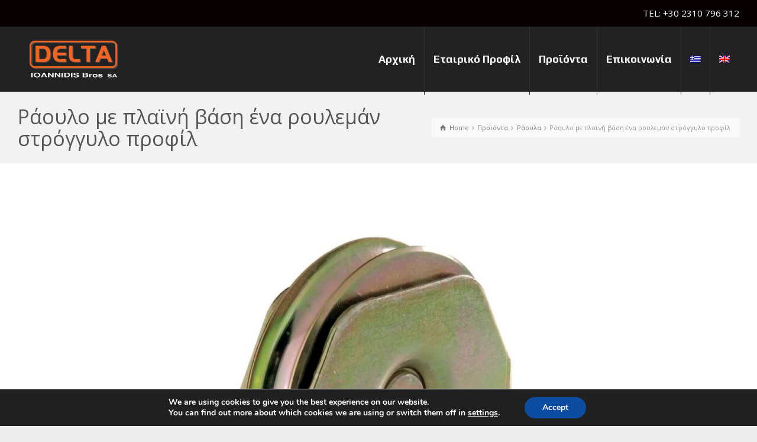

--- FILE ---
content_type: text/html; charset=UTF-8
request_url: https://delta-ioannidis.com/product-details/raoylo-me-plaini-vasi-ena-royleman-stroggylo-profil/
body_size: 16049
content:
<!doctype html>
<html lang="el" class="no-js">
<head> 
<meta charset="UTF-8" />  
<meta name="viewport" content="width=device-width, initial-scale=1, maximum-scale=1">
<title>Ράουλο με πλαϊνή βάση ένα ρουλεμάν στρόγγυλο προφίλ | DELTA Ioannidis Bros S.A.</title>
<style>img:is([sizes="auto" i], [sizes^="auto," i]) { contain-intrinsic-size: 3000px 1500px }</style>
<link rel="alternate" hreflang="el" href="https://delta-ioannidis.com/product-details/raoylo-me-plaini-vasi-ena-royleman-stroggylo-profil/" />
<link rel="alternate" hreflang="en" href="https://delta-ioannidis.com/product-details/wheel-with-outer-support-one-bearing-round-shape/?lang=en" />
<link rel="alternate" hreflang="x-default" href="https://delta-ioannidis.com/product-details/raoylo-me-plaini-vasi-ena-royleman-stroggylo-profil/" />
<script type="text/javascript">/*<![CDATA[ */ var html = document.getElementsByTagName("html")[0]; html.className = html.className.replace("no-js", "js"); window.onerror=function(e,f){var body = document.getElementsByTagName("body")[0]; body.className = body.className.replace("rt-loading", ""); var e_file = document.createElement("a");e_file.href = f;console.log( e );console.log( e_file.pathname );}/* ]]>*/</script>
<!-- The SEO Framework by Sybre Waaijer -->
<link rel="canonical" href="https://delta-ioannidis.com/product-details/raoylo-me-plaini-vasi-ena-royleman-stroggylo-profil/" />
<meta property="og:type" content="article" />
<meta property="og:locale" content="el_GR" />
<meta property="og:site_name" content="DELTA Ioannidis Bros S.A." />
<meta property="og:title" content="Ράουλο με πλαϊνή βάση ένα ρουλεμάν στρόγγυλο προφίλ | DELTA Ioannidis Bros S.A." />
<meta property="og:url" content="https://delta-ioannidis.com/product-details/raoylo-me-plaini-vasi-ena-royleman-stroggylo-profil/" />
<meta property="og:image" content="https://delta-ioannidis.com/wp-content/uploads/2018/08/sel10.jpg" />
<meta property="og:image:width" content="835" />
<meta property="og:image:height" content="963" />
<meta property="article:published_time" content="2018-08-27T22:02:42+00:00" />
<meta property="article:modified_time" content="2018-08-27T22:08:55+00:00" />
<meta name="twitter:card" content="summary_large_image" />
<meta name="twitter:title" content="Ράουλο με πλαϊνή βάση ένα ρουλεμάν στρόγγυλο προφίλ | DELTA Ioannidis Bros S.A." />
<meta name="twitter:image" content="https://delta-ioannidis.com/wp-content/uploads/2018/08/sel10.jpg" />
<script type="application/ld+json">{"@context":"https://schema.org","@graph":[{"@type":"WebSite","@id":"https://delta-ioannidis.com/#/schema/WebSite","url":"https://delta-ioannidis.com/","name":"DELTA Ioannidis Bros S.A.","description":"Κατασκευές Μηχανημάτων και Εξαρτημάτων Σιδήρου","inLanguage":"el","potentialAction":{"@type":"SearchAction","target":{"@type":"EntryPoint","urlTemplate":"https://delta-ioannidis.com/search/{search_term_string}/"},"query-input":"required name=search_term_string"},"publisher":{"@type":"Organization","@id":"https://delta-ioannidis.com/#/schema/Organization","name":"DELTA Ioannidis Bros S.A.","url":"https://delta-ioannidis.com/","logo":{"@type":"ImageObject","url":"https://delta-ioannidis.com/wp-content/uploads/2018/05/cropped-cogs.png","contentUrl":"https://delta-ioannidis.com/wp-content/uploads/2018/05/cropped-cogs.png","width":512,"height":512}}},{"@type":"WebPage","@id":"https://delta-ioannidis.com/product-details/raoylo-me-plaini-vasi-ena-royleman-stroggylo-profil/","url":"https://delta-ioannidis.com/product-details/raoylo-me-plaini-vasi-ena-royleman-stroggylo-profil/","name":"Ράουλο με πλαϊνή βάση ένα ρουλεμάν στρόγγυλο προφίλ | DELTA Ioannidis Bros S.A.","inLanguage":"el","isPartOf":{"@id":"https://delta-ioannidis.com/#/schema/WebSite"},"breadcrumb":{"@type":"BreadcrumbList","@id":"https://delta-ioannidis.com/#/schema/BreadcrumbList","itemListElement":[{"@type":"ListItem","position":1,"item":"https://delta-ioannidis.com/","name":"DELTA Ioannidis Bros S.A."},{"@type":"ListItem","position":2,"item":"https://delta-ioannidis.com/products/raoula/","name":"Ράουλα"},{"@type":"ListItem","position":3,"name":"Ράουλο με πλαϊνή βάση ένα ρουλεμάν στρόγγυλο προφίλ"}]},"potentialAction":{"@type":"ReadAction","target":"https://delta-ioannidis.com/product-details/raoylo-me-plaini-vasi-ena-royleman-stroggylo-profil/"},"datePublished":"2018-08-27T22:02:42+00:00","dateModified":"2018-08-27T22:08:55+00:00","author":{"@type":"Person","@id":"https://delta-ioannidis.com/#/schema/Person/68bfa4ff32f367a6da848d3b1b15e609","name":"teokarts"}}]}</script>
<!-- / The SEO Framework by Sybre Waaijer | 25.18ms meta | 18.72ms boot -->
<script type='application/javascript' id='pys-version-script'>console.log('PixelYourSite PRO version 10.0.0.1');</script>
<link rel='dns-prefetch' href='//fonts.googleapis.com' />
<link rel="alternate" type="application/rss+xml" title="Ροή RSS &raquo; DELTA Ioannidis Bros S.A." href="https://delta-ioannidis.com/feed/" />
<link rel="alternate" type="application/rss+xml" title="Ροή Σχολίων &raquo; DELTA Ioannidis Bros S.A." href="https://delta-ioannidis.com/comments/feed/" />
<link rel='stylesheet' id='wp-block-library-css' href='https://delta-ioannidis.com/wp-includes/css/dist/block-library/style.min.css?ver=6.7.4' type='text/css' media='all' />
<style id='classic-theme-styles-inline-css' type='text/css'>
/*! This file is auto-generated */
.wp-block-button__link{color:#fff;background-color:#32373c;border-radius:9999px;box-shadow:none;text-decoration:none;padding:calc(.667em + 2px) calc(1.333em + 2px);font-size:1.125em}.wp-block-file__button{background:#32373c;color:#fff;text-decoration:none}
</style>
<style id='global-styles-inline-css' type='text/css'>
:root{--wp--preset--aspect-ratio--square: 1;--wp--preset--aspect-ratio--4-3: 4/3;--wp--preset--aspect-ratio--3-4: 3/4;--wp--preset--aspect-ratio--3-2: 3/2;--wp--preset--aspect-ratio--2-3: 2/3;--wp--preset--aspect-ratio--16-9: 16/9;--wp--preset--aspect-ratio--9-16: 9/16;--wp--preset--color--black: #000000;--wp--preset--color--cyan-bluish-gray: #abb8c3;--wp--preset--color--white: #ffffff;--wp--preset--color--pale-pink: #f78da7;--wp--preset--color--vivid-red: #cf2e2e;--wp--preset--color--luminous-vivid-orange: #ff6900;--wp--preset--color--luminous-vivid-amber: #fcb900;--wp--preset--color--light-green-cyan: #7bdcb5;--wp--preset--color--vivid-green-cyan: #00d084;--wp--preset--color--pale-cyan-blue: #8ed1fc;--wp--preset--color--vivid-cyan-blue: #0693e3;--wp--preset--color--vivid-purple: #9b51e0;--wp--preset--gradient--vivid-cyan-blue-to-vivid-purple: linear-gradient(135deg,rgba(6,147,227,1) 0%,rgb(155,81,224) 100%);--wp--preset--gradient--light-green-cyan-to-vivid-green-cyan: linear-gradient(135deg,rgb(122,220,180) 0%,rgb(0,208,130) 100%);--wp--preset--gradient--luminous-vivid-amber-to-luminous-vivid-orange: linear-gradient(135deg,rgba(252,185,0,1) 0%,rgba(255,105,0,1) 100%);--wp--preset--gradient--luminous-vivid-orange-to-vivid-red: linear-gradient(135deg,rgba(255,105,0,1) 0%,rgb(207,46,46) 100%);--wp--preset--gradient--very-light-gray-to-cyan-bluish-gray: linear-gradient(135deg,rgb(238,238,238) 0%,rgb(169,184,195) 100%);--wp--preset--gradient--cool-to-warm-spectrum: linear-gradient(135deg,rgb(74,234,220) 0%,rgb(151,120,209) 20%,rgb(207,42,186) 40%,rgb(238,44,130) 60%,rgb(251,105,98) 80%,rgb(254,248,76) 100%);--wp--preset--gradient--blush-light-purple: linear-gradient(135deg,rgb(255,206,236) 0%,rgb(152,150,240) 100%);--wp--preset--gradient--blush-bordeaux: linear-gradient(135deg,rgb(254,205,165) 0%,rgb(254,45,45) 50%,rgb(107,0,62) 100%);--wp--preset--gradient--luminous-dusk: linear-gradient(135deg,rgb(255,203,112) 0%,rgb(199,81,192) 50%,rgb(65,88,208) 100%);--wp--preset--gradient--pale-ocean: linear-gradient(135deg,rgb(255,245,203) 0%,rgb(182,227,212) 50%,rgb(51,167,181) 100%);--wp--preset--gradient--electric-grass: linear-gradient(135deg,rgb(202,248,128) 0%,rgb(113,206,126) 100%);--wp--preset--gradient--midnight: linear-gradient(135deg,rgb(2,3,129) 0%,rgb(40,116,252) 100%);--wp--preset--font-size--small: 13px;--wp--preset--font-size--medium: 20px;--wp--preset--font-size--large: 36px;--wp--preset--font-size--x-large: 42px;--wp--preset--spacing--20: 0.44rem;--wp--preset--spacing--30: 0.67rem;--wp--preset--spacing--40: 1rem;--wp--preset--spacing--50: 1.5rem;--wp--preset--spacing--60: 2.25rem;--wp--preset--spacing--70: 3.38rem;--wp--preset--spacing--80: 5.06rem;--wp--preset--shadow--natural: 6px 6px 9px rgba(0, 0, 0, 0.2);--wp--preset--shadow--deep: 12px 12px 50px rgba(0, 0, 0, 0.4);--wp--preset--shadow--sharp: 6px 6px 0px rgba(0, 0, 0, 0.2);--wp--preset--shadow--outlined: 6px 6px 0px -3px rgba(255, 255, 255, 1), 6px 6px rgba(0, 0, 0, 1);--wp--preset--shadow--crisp: 6px 6px 0px rgba(0, 0, 0, 1);}:where(.is-layout-flex){gap: 0.5em;}:where(.is-layout-grid){gap: 0.5em;}body .is-layout-flex{display: flex;}.is-layout-flex{flex-wrap: wrap;align-items: center;}.is-layout-flex > :is(*, div){margin: 0;}body .is-layout-grid{display: grid;}.is-layout-grid > :is(*, div){margin: 0;}:where(.wp-block-columns.is-layout-flex){gap: 2em;}:where(.wp-block-columns.is-layout-grid){gap: 2em;}:where(.wp-block-post-template.is-layout-flex){gap: 1.25em;}:where(.wp-block-post-template.is-layout-grid){gap: 1.25em;}.has-black-color{color: var(--wp--preset--color--black) !important;}.has-cyan-bluish-gray-color{color: var(--wp--preset--color--cyan-bluish-gray) !important;}.has-white-color{color: var(--wp--preset--color--white) !important;}.has-pale-pink-color{color: var(--wp--preset--color--pale-pink) !important;}.has-vivid-red-color{color: var(--wp--preset--color--vivid-red) !important;}.has-luminous-vivid-orange-color{color: var(--wp--preset--color--luminous-vivid-orange) !important;}.has-luminous-vivid-amber-color{color: var(--wp--preset--color--luminous-vivid-amber) !important;}.has-light-green-cyan-color{color: var(--wp--preset--color--light-green-cyan) !important;}.has-vivid-green-cyan-color{color: var(--wp--preset--color--vivid-green-cyan) !important;}.has-pale-cyan-blue-color{color: var(--wp--preset--color--pale-cyan-blue) !important;}.has-vivid-cyan-blue-color{color: var(--wp--preset--color--vivid-cyan-blue) !important;}.has-vivid-purple-color{color: var(--wp--preset--color--vivid-purple) !important;}.has-black-background-color{background-color: var(--wp--preset--color--black) !important;}.has-cyan-bluish-gray-background-color{background-color: var(--wp--preset--color--cyan-bluish-gray) !important;}.has-white-background-color{background-color: var(--wp--preset--color--white) !important;}.has-pale-pink-background-color{background-color: var(--wp--preset--color--pale-pink) !important;}.has-vivid-red-background-color{background-color: var(--wp--preset--color--vivid-red) !important;}.has-luminous-vivid-orange-background-color{background-color: var(--wp--preset--color--luminous-vivid-orange) !important;}.has-luminous-vivid-amber-background-color{background-color: var(--wp--preset--color--luminous-vivid-amber) !important;}.has-light-green-cyan-background-color{background-color: var(--wp--preset--color--light-green-cyan) !important;}.has-vivid-green-cyan-background-color{background-color: var(--wp--preset--color--vivid-green-cyan) !important;}.has-pale-cyan-blue-background-color{background-color: var(--wp--preset--color--pale-cyan-blue) !important;}.has-vivid-cyan-blue-background-color{background-color: var(--wp--preset--color--vivid-cyan-blue) !important;}.has-vivid-purple-background-color{background-color: var(--wp--preset--color--vivid-purple) !important;}.has-black-border-color{border-color: var(--wp--preset--color--black) !important;}.has-cyan-bluish-gray-border-color{border-color: var(--wp--preset--color--cyan-bluish-gray) !important;}.has-white-border-color{border-color: var(--wp--preset--color--white) !important;}.has-pale-pink-border-color{border-color: var(--wp--preset--color--pale-pink) !important;}.has-vivid-red-border-color{border-color: var(--wp--preset--color--vivid-red) !important;}.has-luminous-vivid-orange-border-color{border-color: var(--wp--preset--color--luminous-vivid-orange) !important;}.has-luminous-vivid-amber-border-color{border-color: var(--wp--preset--color--luminous-vivid-amber) !important;}.has-light-green-cyan-border-color{border-color: var(--wp--preset--color--light-green-cyan) !important;}.has-vivid-green-cyan-border-color{border-color: var(--wp--preset--color--vivid-green-cyan) !important;}.has-pale-cyan-blue-border-color{border-color: var(--wp--preset--color--pale-cyan-blue) !important;}.has-vivid-cyan-blue-border-color{border-color: var(--wp--preset--color--vivid-cyan-blue) !important;}.has-vivid-purple-border-color{border-color: var(--wp--preset--color--vivid-purple) !important;}.has-vivid-cyan-blue-to-vivid-purple-gradient-background{background: var(--wp--preset--gradient--vivid-cyan-blue-to-vivid-purple) !important;}.has-light-green-cyan-to-vivid-green-cyan-gradient-background{background: var(--wp--preset--gradient--light-green-cyan-to-vivid-green-cyan) !important;}.has-luminous-vivid-amber-to-luminous-vivid-orange-gradient-background{background: var(--wp--preset--gradient--luminous-vivid-amber-to-luminous-vivid-orange) !important;}.has-luminous-vivid-orange-to-vivid-red-gradient-background{background: var(--wp--preset--gradient--luminous-vivid-orange-to-vivid-red) !important;}.has-very-light-gray-to-cyan-bluish-gray-gradient-background{background: var(--wp--preset--gradient--very-light-gray-to-cyan-bluish-gray) !important;}.has-cool-to-warm-spectrum-gradient-background{background: var(--wp--preset--gradient--cool-to-warm-spectrum) !important;}.has-blush-light-purple-gradient-background{background: var(--wp--preset--gradient--blush-light-purple) !important;}.has-blush-bordeaux-gradient-background{background: var(--wp--preset--gradient--blush-bordeaux) !important;}.has-luminous-dusk-gradient-background{background: var(--wp--preset--gradient--luminous-dusk) !important;}.has-pale-ocean-gradient-background{background: var(--wp--preset--gradient--pale-ocean) !important;}.has-electric-grass-gradient-background{background: var(--wp--preset--gradient--electric-grass) !important;}.has-midnight-gradient-background{background: var(--wp--preset--gradient--midnight) !important;}.has-small-font-size{font-size: var(--wp--preset--font-size--small) !important;}.has-medium-font-size{font-size: var(--wp--preset--font-size--medium) !important;}.has-large-font-size{font-size: var(--wp--preset--font-size--large) !important;}.has-x-large-font-size{font-size: var(--wp--preset--font-size--x-large) !important;}
:where(.wp-block-post-template.is-layout-flex){gap: 1.25em;}:where(.wp-block-post-template.is-layout-grid){gap: 1.25em;}
:where(.wp-block-columns.is-layout-flex){gap: 2em;}:where(.wp-block-columns.is-layout-grid){gap: 2em;}
:root :where(.wp-block-pullquote){font-size: 1.5em;line-height: 1.6;}
</style>
<link rel='stylesheet' id='wpml-blocks-css' href='https://delta-ioannidis.com/wp-content/plugins/sitepress-multilingual-cms/dist/css/blocks/styles.css?ver=4.6.4' type='text/css' media='all' />
<link rel='stylesheet' id='wpml-menu-item-0-css' href='https://delta-ioannidis.com/wp-content/plugins/sitepress-multilingual-cms/templates/language-switchers/menu-item/style.min.css?ver=1' type='text/css' media='all' />
<link rel='stylesheet' id='bootstrap-css' href='https://delta-ioannidis.com/wp-content/themes/rttheme19/css/layout3/bootstrap.css?ver=2.14' type='text/css' media='all' />
<link rel='stylesheet' id='theme-style-all-css' href='https://delta-ioannidis.com/wp-content/themes/rttheme19/css/layout3/style.css?ver=2.14' type='text/css' media='all' />
<link rel='stylesheet' id='mediaelement-skin-css' href='https://delta-ioannidis.com/wp-content/themes/rttheme19/css/mejs-skin.css?ver=2.14' type='text/css' media='all' />
<link rel='stylesheet' id='fontello-css' href='https://delta-ioannidis.com/wp-content/themes/rttheme19/css/fontello/css/fontello.css?ver=2.14' type='text/css' media='all' />
<link rel='stylesheet' id='jquery-owl-carousel-css' href='https://delta-ioannidis.com/wp-content/themes/rttheme19/css/owl-carousel.css?ver=2.14' type='text/css' media='all' />
<link rel='stylesheet' id='lightgallery-css' href='https://delta-ioannidis.com/wp-content/themes/rttheme19/css/lightbox/lightgallery.min.css?ver=2.14' type='text/css' media='all' />
<!--[if IE 9]>
<link rel='stylesheet' id='theme-ie9-css' href='https://delta-ioannidis.com/wp-content/themes/rttheme19/css/ie9.css?ver=2.14' type='text/css' media='all' />
<![endif]-->
<link rel='stylesheet' id='js_composer_front-css' href='https://delta-ioannidis.com/wp-content/plugins/js_composer/assets/css/js_composer.min.css?ver=7.9' type='text/css' media='all' />
<link rel='stylesheet' id='theme-style-css' href='https://delta-ioannidis.com/wp-content/themes/rttheme19-child/style.css?ver=6.7.4' type='text/css' media='all' />
<link rel='stylesheet' id='theme-dynamic-css' href='https://delta-ioannidis.com/wp-content/uploads/rttheme19/dynamic-style.css?ver=241210201109' type='text/css' media='all' />
<link rel='stylesheet' id='rt-google-fonts-css' href='//fonts.googleapis.com/css?family=Roboto%3A300%7COpen+Sans%3Aregular%7CPlay%3A700%7CRoboto+Condensed%3Aregular&#038;subset=latin%2Clatin-ext%2Cgreek-ext&#038;ver=1.0.0' type='text/css' media='all' />
<link rel='stylesheet' id='bsf-Defaults-css' href='https://delta-ioannidis.com/wp-content/uploads/smile_fonts/Defaults/Defaults.css?ver=3.19.14' type='text/css' media='all' />
<link rel='stylesheet' id='moove_gdpr_frontend-css' href='https://delta-ioannidis.com/wp-content/plugins/gdpr-cookie-compliance/dist/styles/gdpr-main.css?ver=4.15.6' type='text/css' media='all' />
<style id='moove_gdpr_frontend-inline-css' type='text/css'>
#moove_gdpr_cookie_modal,#moove_gdpr_cookie_info_bar,.gdpr_cookie_settings_shortcode_content{font-family:Nunito,sans-serif}#moove_gdpr_save_popup_settings_button{background-color:#373737;color:#fff}#moove_gdpr_save_popup_settings_button:hover{background-color:#000}#moove_gdpr_cookie_info_bar .moove-gdpr-info-bar-container .moove-gdpr-info-bar-content a.mgbutton,#moove_gdpr_cookie_info_bar .moove-gdpr-info-bar-container .moove-gdpr-info-bar-content button.mgbutton{background-color:#0c4da2}#moove_gdpr_cookie_modal .moove-gdpr-modal-content .moove-gdpr-modal-footer-content .moove-gdpr-button-holder a.mgbutton,#moove_gdpr_cookie_modal .moove-gdpr-modal-content .moove-gdpr-modal-footer-content .moove-gdpr-button-holder button.mgbutton,.gdpr_cookie_settings_shortcode_content .gdpr-shr-button.button-green{background-color:#0c4da2;border-color:#0c4da2}#moove_gdpr_cookie_modal .moove-gdpr-modal-content .moove-gdpr-modal-footer-content .moove-gdpr-button-holder a.mgbutton:hover,#moove_gdpr_cookie_modal .moove-gdpr-modal-content .moove-gdpr-modal-footer-content .moove-gdpr-button-holder button.mgbutton:hover,.gdpr_cookie_settings_shortcode_content .gdpr-shr-button.button-green:hover{background-color:#fff;color:#0c4da2}#moove_gdpr_cookie_modal .moove-gdpr-modal-content .moove-gdpr-modal-close i,#moove_gdpr_cookie_modal .moove-gdpr-modal-content .moove-gdpr-modal-close span.gdpr-icon{background-color:#0c4da2;border:1px solid #0c4da2}#moove_gdpr_cookie_info_bar span.change-settings-button.focus-g,#moove_gdpr_cookie_info_bar span.change-settings-button:focus,#moove_gdpr_cookie_info_bar button.change-settings-button.focus-g,#moove_gdpr_cookie_info_bar button.change-settings-button:focus{-webkit-box-shadow:0 0 1px 3px #0c4da2;-moz-box-shadow:0 0 1px 3px #0c4da2;box-shadow:0 0 1px 3px #0c4da2}#moove_gdpr_cookie_modal .moove-gdpr-modal-content .moove-gdpr-modal-close i:hover,#moove_gdpr_cookie_modal .moove-gdpr-modal-content .moove-gdpr-modal-close span.gdpr-icon:hover,#moove_gdpr_cookie_info_bar span[data-href]>u.change-settings-button{color:#0c4da2}#moove_gdpr_cookie_modal .moove-gdpr-modal-content .moove-gdpr-modal-left-content #moove-gdpr-menu li.menu-item-selected a span.gdpr-icon,#moove_gdpr_cookie_modal .moove-gdpr-modal-content .moove-gdpr-modal-left-content #moove-gdpr-menu li.menu-item-selected button span.gdpr-icon{color:inherit}#moove_gdpr_cookie_modal .moove-gdpr-modal-content .moove-gdpr-modal-left-content #moove-gdpr-menu li a span.gdpr-icon,#moove_gdpr_cookie_modal .moove-gdpr-modal-content .moove-gdpr-modal-left-content #moove-gdpr-menu li button span.gdpr-icon{color:inherit}#moove_gdpr_cookie_modal .gdpr-acc-link{line-height:0;font-size:0;color:transparent;position:absolute}#moove_gdpr_cookie_modal .moove-gdpr-modal-content .moove-gdpr-modal-close:hover i,#moove_gdpr_cookie_modal .moove-gdpr-modal-content .moove-gdpr-modal-left-content #moove-gdpr-menu li a,#moove_gdpr_cookie_modal .moove-gdpr-modal-content .moove-gdpr-modal-left-content #moove-gdpr-menu li button,#moove_gdpr_cookie_modal .moove-gdpr-modal-content .moove-gdpr-modal-left-content #moove-gdpr-menu li button i,#moove_gdpr_cookie_modal .moove-gdpr-modal-content .moove-gdpr-modal-left-content #moove-gdpr-menu li a i,#moove_gdpr_cookie_modal .moove-gdpr-modal-content .moove-gdpr-tab-main .moove-gdpr-tab-main-content a:hover,#moove_gdpr_cookie_info_bar.moove-gdpr-dark-scheme .moove-gdpr-info-bar-container .moove-gdpr-info-bar-content a.mgbutton:hover,#moove_gdpr_cookie_info_bar.moove-gdpr-dark-scheme .moove-gdpr-info-bar-container .moove-gdpr-info-bar-content button.mgbutton:hover,#moove_gdpr_cookie_info_bar.moove-gdpr-dark-scheme .moove-gdpr-info-bar-container .moove-gdpr-info-bar-content a:hover,#moove_gdpr_cookie_info_bar.moove-gdpr-dark-scheme .moove-gdpr-info-bar-container .moove-gdpr-info-bar-content button:hover,#moove_gdpr_cookie_info_bar.moove-gdpr-dark-scheme .moove-gdpr-info-bar-container .moove-gdpr-info-bar-content span.change-settings-button:hover,#moove_gdpr_cookie_info_bar.moove-gdpr-dark-scheme .moove-gdpr-info-bar-container .moove-gdpr-info-bar-content button.change-settings-button:hover,#moove_gdpr_cookie_info_bar.moove-gdpr-dark-scheme .moove-gdpr-info-bar-container .moove-gdpr-info-bar-content u.change-settings-button:hover,#moove_gdpr_cookie_info_bar span[data-href]>u.change-settings-button,#moove_gdpr_cookie_info_bar.moove-gdpr-dark-scheme .moove-gdpr-info-bar-container .moove-gdpr-info-bar-content a.mgbutton.focus-g,#moove_gdpr_cookie_info_bar.moove-gdpr-dark-scheme .moove-gdpr-info-bar-container .moove-gdpr-info-bar-content button.mgbutton.focus-g,#moove_gdpr_cookie_info_bar.moove-gdpr-dark-scheme .moove-gdpr-info-bar-container .moove-gdpr-info-bar-content a.focus-g,#moove_gdpr_cookie_info_bar.moove-gdpr-dark-scheme .moove-gdpr-info-bar-container .moove-gdpr-info-bar-content button.focus-g,#moove_gdpr_cookie_info_bar.moove-gdpr-dark-scheme .moove-gdpr-info-bar-container .moove-gdpr-info-bar-content a.mgbutton:focus,#moove_gdpr_cookie_info_bar.moove-gdpr-dark-scheme .moove-gdpr-info-bar-container .moove-gdpr-info-bar-content button.mgbutton:focus,#moove_gdpr_cookie_info_bar.moove-gdpr-dark-scheme .moove-gdpr-info-bar-container .moove-gdpr-info-bar-content a:focus,#moove_gdpr_cookie_info_bar.moove-gdpr-dark-scheme .moove-gdpr-info-bar-container .moove-gdpr-info-bar-content button:focus,#moove_gdpr_cookie_info_bar.moove-gdpr-dark-scheme .moove-gdpr-info-bar-container .moove-gdpr-info-bar-content span.change-settings-button.focus-g,span.change-settings-button:focus,button.change-settings-button.focus-g,button.change-settings-button:focus,#moove_gdpr_cookie_info_bar.moove-gdpr-dark-scheme .moove-gdpr-info-bar-container .moove-gdpr-info-bar-content u.change-settings-button.focus-g,#moove_gdpr_cookie_info_bar.moove-gdpr-dark-scheme .moove-gdpr-info-bar-container .moove-gdpr-info-bar-content u.change-settings-button:focus{color:#0c4da2}#moove_gdpr_cookie_modal.gdpr_lightbox-hide{display:none}
</style>
<script type="text/javascript" src="https://delta-ioannidis.com/wp-includes/js/jquery/jquery.min.js?ver=3.7.1" id="jquery-core-js"></script>
<script type="text/javascript" src="https://delta-ioannidis.com/wp-includes/js/jquery/jquery-migrate.min.js?ver=3.4.1" id="jquery-migrate-js"></script>
<script type="text/javascript" src="//delta-ioannidis.com/wp-content/plugins/revslider/sr6/assets/js/rbtools.min.js?ver=6.7.18" async id="tp-tools-js"></script>
<script type="text/javascript" src="//delta-ioannidis.com/wp-content/plugins/revslider/sr6/assets/js/rs6.min.js?ver=6.7.18" async id="revmin-js"></script>
<script type="text/javascript" src="https://delta-ioannidis.com/wp-content/themes/rttheme19/js/pace.js?ver=2.14" id="pace-js"></script>
<script type="text/javascript" src="https://delta-ioannidis.com/wp-content/themes/rttheme19/js/modernizr.min.js?ver=2.14" id="modernizr-js"></script>
<script type="text/javascript" src="https://delta-ioannidis.com/wp-content/plugins/pixelyoursite-pro/dist/scripts/js.cookie-2.1.3.min.js?ver=2.1.3" id="js-cookie-pys-js"></script>
<script type="text/javascript" src="https://delta-ioannidis.com/wp-content/plugins/pixelyoursite-pro/dist/scripts/jquery.bind-first-0.2.3.min.js?ver=6.7.4" id="jquery-bind-first-js"></script>
<script type="text/javascript" src="https://delta-ioannidis.com/wp-content/plugins/pixelyoursite-pro/dist/scripts/vimeo.min.js?ver=6.7.4" id="vimeo-js"></script>
<script type="text/javascript" id="pys-js-extra">
/* <![CDATA[ */
var pysOptions = {"staticEvents":[],"dynamicEvents":{"automatic_event_internal_link":{"ga":{"delay":0,"type":"dyn","name":"InternalClick","unify":true,"trackingIds":["G-62MBYXFDFQ","AW-16469615834"],"params":{"page_title":"\u03a1\u03ac\u03bf\u03c5\u03bb\u03bf \u03bc\u03b5 \u03c0\u03bb\u03b1\u03ca\u03bd\u03ae \u03b2\u03ac\u03c3\u03b7 \u03ad\u03bd\u03b1 \u03c1\u03bf\u03c5\u03bb\u03b5\u03bc\u03ac\u03bd \u03c3\u03c4\u03c1\u03cc\u03b3\u03b3\u03c5\u03bb\u03bf \u03c0\u03c1\u03bf\u03c6\u03af\u03bb","post_type":"products","post_id":214098,"plugin":"PixelYourSite","event_url":"delta-ioannidis.com\/product-details\/raoylo-me-plaini-vasi-ena-royleman-stroggylo-profil\/","user_role":"guest"},"e_id":"automatic_event_internal_link","ids":[],"hasTimeWindow":false,"timeWindow":0,"eventID":"","woo_order":"","edd_order":""},"google_ads":{"delay":0,"type":"dyn","name":"InternalClick","conversion_ids":["AW-16469615834"],"params":{"page_title":"\u03a1\u03ac\u03bf\u03c5\u03bb\u03bf \u03bc\u03b5 \u03c0\u03bb\u03b1\u03ca\u03bd\u03ae \u03b2\u03ac\u03c3\u03b7 \u03ad\u03bd\u03b1 \u03c1\u03bf\u03c5\u03bb\u03b5\u03bc\u03ac\u03bd \u03c3\u03c4\u03c1\u03cc\u03b3\u03b3\u03c5\u03bb\u03bf \u03c0\u03c1\u03bf\u03c6\u03af\u03bb","post_type":"products","post_id":214098,"plugin":"PixelYourSite","event_url":"delta-ioannidis.com\/product-details\/raoylo-me-plaini-vasi-ena-royleman-stroggylo-profil\/","user_role":"guest"},"e_id":"automatic_event_internal_link","ids":[],"hasTimeWindow":false,"timeWindow":0,"eventID":"","woo_order":"","edd_order":""}},"automatic_event_outbound_link":{"ga":{"delay":0,"type":"dyn","name":"OutboundClick","unify":true,"trackingIds":["G-62MBYXFDFQ","AW-16469615834"],"params":{"page_title":"\u03a1\u03ac\u03bf\u03c5\u03bb\u03bf \u03bc\u03b5 \u03c0\u03bb\u03b1\u03ca\u03bd\u03ae \u03b2\u03ac\u03c3\u03b7 \u03ad\u03bd\u03b1 \u03c1\u03bf\u03c5\u03bb\u03b5\u03bc\u03ac\u03bd \u03c3\u03c4\u03c1\u03cc\u03b3\u03b3\u03c5\u03bb\u03bf \u03c0\u03c1\u03bf\u03c6\u03af\u03bb","post_type":"products","post_id":214098,"plugin":"PixelYourSite","event_url":"delta-ioannidis.com\/product-details\/raoylo-me-plaini-vasi-ena-royleman-stroggylo-profil\/","user_role":"guest"},"e_id":"automatic_event_outbound_link","ids":[],"hasTimeWindow":false,"timeWindow":0,"eventID":"","woo_order":"","edd_order":""},"google_ads":{"delay":0,"type":"dyn","name":"OutboundClick","conversion_ids":["AW-16469615834"],"params":{"page_title":"\u03a1\u03ac\u03bf\u03c5\u03bb\u03bf \u03bc\u03b5 \u03c0\u03bb\u03b1\u03ca\u03bd\u03ae \u03b2\u03ac\u03c3\u03b7 \u03ad\u03bd\u03b1 \u03c1\u03bf\u03c5\u03bb\u03b5\u03bc\u03ac\u03bd \u03c3\u03c4\u03c1\u03cc\u03b3\u03b3\u03c5\u03bb\u03bf \u03c0\u03c1\u03bf\u03c6\u03af\u03bb","post_type":"products","post_id":214098,"plugin":"PixelYourSite","event_url":"delta-ioannidis.com\/product-details\/raoylo-me-plaini-vasi-ena-royleman-stroggylo-profil\/","user_role":"guest"},"e_id":"automatic_event_outbound_link","ids":[],"hasTimeWindow":false,"timeWindow":0,"eventID":"","woo_order":"","edd_order":""}},"automatic_event_video":{"ga":{"delay":0,"type":"dyn","name":"WatchVideo","unify":true,"trackingIds":["G-62MBYXFDFQ","AW-16469615834"],"youtube_disabled":false,"params":{"page_title":"\u03a1\u03ac\u03bf\u03c5\u03bb\u03bf \u03bc\u03b5 \u03c0\u03bb\u03b1\u03ca\u03bd\u03ae \u03b2\u03ac\u03c3\u03b7 \u03ad\u03bd\u03b1 \u03c1\u03bf\u03c5\u03bb\u03b5\u03bc\u03ac\u03bd \u03c3\u03c4\u03c1\u03cc\u03b3\u03b3\u03c5\u03bb\u03bf \u03c0\u03c1\u03bf\u03c6\u03af\u03bb","post_type":"products","post_id":214098,"plugin":"PixelYourSite","event_url":"delta-ioannidis.com\/product-details\/raoylo-me-plaini-vasi-ena-royleman-stroggylo-profil\/","user_role":"guest"},"e_id":"automatic_event_video","ids":[],"hasTimeWindow":false,"timeWindow":0,"eventID":"","woo_order":"","edd_order":""},"google_ads":{"delay":0,"type":"dyn","name":"WatchVideo","conversion_ids":["AW-16469615834"],"params":{"page_title":"\u03a1\u03ac\u03bf\u03c5\u03bb\u03bf \u03bc\u03b5 \u03c0\u03bb\u03b1\u03ca\u03bd\u03ae \u03b2\u03ac\u03c3\u03b7 \u03ad\u03bd\u03b1 \u03c1\u03bf\u03c5\u03bb\u03b5\u03bc\u03ac\u03bd \u03c3\u03c4\u03c1\u03cc\u03b3\u03b3\u03c5\u03bb\u03bf \u03c0\u03c1\u03bf\u03c6\u03af\u03bb","post_type":"products","post_id":214098,"plugin":"PixelYourSite","event_url":"delta-ioannidis.com\/product-details\/raoylo-me-plaini-vasi-ena-royleman-stroggylo-profil\/","user_role":"guest"},"e_id":"automatic_event_video","ids":[],"hasTimeWindow":false,"timeWindow":0,"eventID":"","woo_order":"","edd_order":""}},"automatic_event_tel_link":{"ga":{"delay":0,"type":"dyn","name":"TelClick","unify":true,"trackingIds":["G-62MBYXFDFQ","AW-16469615834"],"params":{"page_title":"\u03a1\u03ac\u03bf\u03c5\u03bb\u03bf \u03bc\u03b5 \u03c0\u03bb\u03b1\u03ca\u03bd\u03ae \u03b2\u03ac\u03c3\u03b7 \u03ad\u03bd\u03b1 \u03c1\u03bf\u03c5\u03bb\u03b5\u03bc\u03ac\u03bd \u03c3\u03c4\u03c1\u03cc\u03b3\u03b3\u03c5\u03bb\u03bf \u03c0\u03c1\u03bf\u03c6\u03af\u03bb","post_type":"products","post_id":214098,"plugin":"PixelYourSite","event_url":"delta-ioannidis.com\/product-details\/raoylo-me-plaini-vasi-ena-royleman-stroggylo-profil\/","user_role":"guest"},"e_id":"automatic_event_tel_link","ids":[],"hasTimeWindow":false,"timeWindow":0,"eventID":"","woo_order":"","edd_order":""},"google_ads":{"delay":0,"type":"dyn","name":"TelClick","conversion_ids":["AW-16469615834"],"params":{"page_title":"\u03a1\u03ac\u03bf\u03c5\u03bb\u03bf \u03bc\u03b5 \u03c0\u03bb\u03b1\u03ca\u03bd\u03ae \u03b2\u03ac\u03c3\u03b7 \u03ad\u03bd\u03b1 \u03c1\u03bf\u03c5\u03bb\u03b5\u03bc\u03ac\u03bd \u03c3\u03c4\u03c1\u03cc\u03b3\u03b3\u03c5\u03bb\u03bf \u03c0\u03c1\u03bf\u03c6\u03af\u03bb","post_type":"products","post_id":214098,"plugin":"PixelYourSite","event_url":"delta-ioannidis.com\/product-details\/raoylo-me-plaini-vasi-ena-royleman-stroggylo-profil\/","user_role":"guest"},"e_id":"automatic_event_tel_link","ids":[],"hasTimeWindow":false,"timeWindow":0,"eventID":"","woo_order":"","edd_order":""}},"automatic_event_email_link":{"ga":{"delay":0,"type":"dyn","name":"EmailClick","unify":true,"trackingIds":["G-62MBYXFDFQ","AW-16469615834"],"params":{"page_title":"\u03a1\u03ac\u03bf\u03c5\u03bb\u03bf \u03bc\u03b5 \u03c0\u03bb\u03b1\u03ca\u03bd\u03ae \u03b2\u03ac\u03c3\u03b7 \u03ad\u03bd\u03b1 \u03c1\u03bf\u03c5\u03bb\u03b5\u03bc\u03ac\u03bd \u03c3\u03c4\u03c1\u03cc\u03b3\u03b3\u03c5\u03bb\u03bf \u03c0\u03c1\u03bf\u03c6\u03af\u03bb","post_type":"products","post_id":214098,"plugin":"PixelYourSite","event_url":"delta-ioannidis.com\/product-details\/raoylo-me-plaini-vasi-ena-royleman-stroggylo-profil\/","user_role":"guest"},"e_id":"automatic_event_email_link","ids":[],"hasTimeWindow":false,"timeWindow":0,"eventID":"","woo_order":"","edd_order":""},"google_ads":{"delay":0,"type":"dyn","name":"EmailClick","conversion_ids":["AW-16469615834"],"params":{"page_title":"\u03a1\u03ac\u03bf\u03c5\u03bb\u03bf \u03bc\u03b5 \u03c0\u03bb\u03b1\u03ca\u03bd\u03ae \u03b2\u03ac\u03c3\u03b7 \u03ad\u03bd\u03b1 \u03c1\u03bf\u03c5\u03bb\u03b5\u03bc\u03ac\u03bd \u03c3\u03c4\u03c1\u03cc\u03b3\u03b3\u03c5\u03bb\u03bf \u03c0\u03c1\u03bf\u03c6\u03af\u03bb","post_type":"products","post_id":214098,"plugin":"PixelYourSite","event_url":"delta-ioannidis.com\/product-details\/raoylo-me-plaini-vasi-ena-royleman-stroggylo-profil\/","user_role":"guest"},"e_id":"automatic_event_email_link","ids":[],"hasTimeWindow":false,"timeWindow":0,"eventID":"","woo_order":"","edd_order":""}},"automatic_event_form":{"ga":{"delay":0,"type":"dyn","name":"Form","unify":true,"trackingIds":["G-62MBYXFDFQ","AW-16469615834"],"params":{"page_title":"\u03a1\u03ac\u03bf\u03c5\u03bb\u03bf \u03bc\u03b5 \u03c0\u03bb\u03b1\u03ca\u03bd\u03ae \u03b2\u03ac\u03c3\u03b7 \u03ad\u03bd\u03b1 \u03c1\u03bf\u03c5\u03bb\u03b5\u03bc\u03ac\u03bd \u03c3\u03c4\u03c1\u03cc\u03b3\u03b3\u03c5\u03bb\u03bf \u03c0\u03c1\u03bf\u03c6\u03af\u03bb","post_type":"products","post_id":214098,"plugin":"PixelYourSite","event_url":"delta-ioannidis.com\/product-details\/raoylo-me-plaini-vasi-ena-royleman-stroggylo-profil\/","user_role":"guest"},"e_id":"automatic_event_form","ids":[],"hasTimeWindow":false,"timeWindow":0,"eventID":"","woo_order":"","edd_order":""},"google_ads":{"delay":0,"type":"dyn","name":"Form","conversion_ids":["AW-16469615834"],"params":{"page_title":"\u03a1\u03ac\u03bf\u03c5\u03bb\u03bf \u03bc\u03b5 \u03c0\u03bb\u03b1\u03ca\u03bd\u03ae \u03b2\u03ac\u03c3\u03b7 \u03ad\u03bd\u03b1 \u03c1\u03bf\u03c5\u03bb\u03b5\u03bc\u03ac\u03bd \u03c3\u03c4\u03c1\u03cc\u03b3\u03b3\u03c5\u03bb\u03bf \u03c0\u03c1\u03bf\u03c6\u03af\u03bb","post_type":"products","post_id":214098,"plugin":"PixelYourSite","event_url":"delta-ioannidis.com\/product-details\/raoylo-me-plaini-vasi-ena-royleman-stroggylo-profil\/","user_role":"guest"},"e_id":"automatic_event_form","ids":[],"hasTimeWindow":false,"timeWindow":0,"eventID":"","woo_order":"","edd_order":""}},"automatic_event_download":{"ga":{"delay":0,"type":"dyn","name":"Download","extensions":["","doc","exe","js","pdf","ppt","tgz","zip","xls"],"unify":true,"trackingIds":["G-62MBYXFDFQ","AW-16469615834"],"params":{"page_title":"\u03a1\u03ac\u03bf\u03c5\u03bb\u03bf \u03bc\u03b5 \u03c0\u03bb\u03b1\u03ca\u03bd\u03ae \u03b2\u03ac\u03c3\u03b7 \u03ad\u03bd\u03b1 \u03c1\u03bf\u03c5\u03bb\u03b5\u03bc\u03ac\u03bd \u03c3\u03c4\u03c1\u03cc\u03b3\u03b3\u03c5\u03bb\u03bf \u03c0\u03c1\u03bf\u03c6\u03af\u03bb","post_type":"products","post_id":214098,"plugin":"PixelYourSite","event_url":"delta-ioannidis.com\/product-details\/raoylo-me-plaini-vasi-ena-royleman-stroggylo-profil\/","user_role":"guest"},"e_id":"automatic_event_download","ids":[],"hasTimeWindow":false,"timeWindow":0,"eventID":"","woo_order":"","edd_order":""},"google_ads":{"delay":0,"type":"dyn","name":"Download","extensions":["","doc","exe","js","pdf","ppt","tgz","zip","xls"],"conversion_ids":["AW-16469615834"],"params":{"page_title":"\u03a1\u03ac\u03bf\u03c5\u03bb\u03bf \u03bc\u03b5 \u03c0\u03bb\u03b1\u03ca\u03bd\u03ae \u03b2\u03ac\u03c3\u03b7 \u03ad\u03bd\u03b1 \u03c1\u03bf\u03c5\u03bb\u03b5\u03bc\u03ac\u03bd \u03c3\u03c4\u03c1\u03cc\u03b3\u03b3\u03c5\u03bb\u03bf \u03c0\u03c1\u03bf\u03c6\u03af\u03bb","post_type":"products","post_id":214098,"plugin":"PixelYourSite","event_url":"delta-ioannidis.com\/product-details\/raoylo-me-plaini-vasi-ena-royleman-stroggylo-profil\/","user_role":"guest"},"e_id":"automatic_event_download","ids":[],"hasTimeWindow":false,"timeWindow":0,"eventID":"","woo_order":"","edd_order":""}},"automatic_event_comment":{"ga":{"delay":0,"type":"dyn","name":"Comment","unify":true,"trackingIds":["G-62MBYXFDFQ","AW-16469615834"],"params":{"page_title":"\u03a1\u03ac\u03bf\u03c5\u03bb\u03bf \u03bc\u03b5 \u03c0\u03bb\u03b1\u03ca\u03bd\u03ae \u03b2\u03ac\u03c3\u03b7 \u03ad\u03bd\u03b1 \u03c1\u03bf\u03c5\u03bb\u03b5\u03bc\u03ac\u03bd \u03c3\u03c4\u03c1\u03cc\u03b3\u03b3\u03c5\u03bb\u03bf \u03c0\u03c1\u03bf\u03c6\u03af\u03bb","post_type":"products","post_id":214098,"plugin":"PixelYourSite","event_url":"delta-ioannidis.com\/product-details\/raoylo-me-plaini-vasi-ena-royleman-stroggylo-profil\/","user_role":"guest"},"e_id":"automatic_event_comment","ids":[],"hasTimeWindow":false,"timeWindow":0,"eventID":"","woo_order":"","edd_order":""},"google_ads":{"delay":0,"type":"dyn","name":"Comment","conversion_ids":["AW-16469615834"],"params":{"page_title":"\u03a1\u03ac\u03bf\u03c5\u03bb\u03bf \u03bc\u03b5 \u03c0\u03bb\u03b1\u03ca\u03bd\u03ae \u03b2\u03ac\u03c3\u03b7 \u03ad\u03bd\u03b1 \u03c1\u03bf\u03c5\u03bb\u03b5\u03bc\u03ac\u03bd \u03c3\u03c4\u03c1\u03cc\u03b3\u03b3\u03c5\u03bb\u03bf \u03c0\u03c1\u03bf\u03c6\u03af\u03bb","post_type":"products","post_id":214098,"plugin":"PixelYourSite","event_url":"delta-ioannidis.com\/product-details\/raoylo-me-plaini-vasi-ena-royleman-stroggylo-profil\/","user_role":"guest"},"e_id":"automatic_event_comment","ids":[],"hasTimeWindow":false,"timeWindow":0,"eventID":"","woo_order":"","edd_order":""}},"automatic_event_adsense":{"ga":{"delay":0,"type":"dyn","name":"AdSense","unify":true,"trackingIds":["G-62MBYXFDFQ","AW-16469615834"],"params":{"page_title":"\u03a1\u03ac\u03bf\u03c5\u03bb\u03bf \u03bc\u03b5 \u03c0\u03bb\u03b1\u03ca\u03bd\u03ae \u03b2\u03ac\u03c3\u03b7 \u03ad\u03bd\u03b1 \u03c1\u03bf\u03c5\u03bb\u03b5\u03bc\u03ac\u03bd \u03c3\u03c4\u03c1\u03cc\u03b3\u03b3\u03c5\u03bb\u03bf \u03c0\u03c1\u03bf\u03c6\u03af\u03bb","post_type":"products","post_id":214098,"plugin":"PixelYourSite","event_url":"delta-ioannidis.com\/product-details\/raoylo-me-plaini-vasi-ena-royleman-stroggylo-profil\/","user_role":"guest"},"e_id":"automatic_event_adsense","ids":[],"hasTimeWindow":false,"timeWindow":0,"eventID":"","woo_order":"","edd_order":""},"google_ads":{"delay":0,"type":"dyn","name":"AdSense","conversion_ids":["AW-16469615834"],"params":{"page_title":"\u03a1\u03ac\u03bf\u03c5\u03bb\u03bf \u03bc\u03b5 \u03c0\u03bb\u03b1\u03ca\u03bd\u03ae \u03b2\u03ac\u03c3\u03b7 \u03ad\u03bd\u03b1 \u03c1\u03bf\u03c5\u03bb\u03b5\u03bc\u03ac\u03bd \u03c3\u03c4\u03c1\u03cc\u03b3\u03b3\u03c5\u03bb\u03bf \u03c0\u03c1\u03bf\u03c6\u03af\u03bb","post_type":"products","post_id":214098,"plugin":"PixelYourSite","event_url":"delta-ioannidis.com\/product-details\/raoylo-me-plaini-vasi-ena-royleman-stroggylo-profil\/","user_role":"guest"},"e_id":"automatic_event_adsense","ids":[],"hasTimeWindow":false,"timeWindow":0,"eventID":"","woo_order":"","edd_order":""}},"automatic_event_scroll":{"ga":{"delay":0,"type":"dyn","name":"PageScroll","scroll_percent":30,"unify":true,"trackingIds":["G-62MBYXFDFQ","AW-16469615834"],"params":{"page_title":"\u03a1\u03ac\u03bf\u03c5\u03bb\u03bf \u03bc\u03b5 \u03c0\u03bb\u03b1\u03ca\u03bd\u03ae \u03b2\u03ac\u03c3\u03b7 \u03ad\u03bd\u03b1 \u03c1\u03bf\u03c5\u03bb\u03b5\u03bc\u03ac\u03bd \u03c3\u03c4\u03c1\u03cc\u03b3\u03b3\u03c5\u03bb\u03bf \u03c0\u03c1\u03bf\u03c6\u03af\u03bb","post_type":"products","post_id":214098,"plugin":"PixelYourSite","event_url":"delta-ioannidis.com\/product-details\/raoylo-me-plaini-vasi-ena-royleman-stroggylo-profil\/","user_role":"guest"},"e_id":"automatic_event_scroll","ids":[],"hasTimeWindow":false,"timeWindow":0,"eventID":"","woo_order":"","edd_order":""},"google_ads":{"delay":0,"type":"dyn","name":"PageScroll","scroll_percent":30,"conversion_ids":["AW-16469615834"],"params":{"page_title":"\u03a1\u03ac\u03bf\u03c5\u03bb\u03bf \u03bc\u03b5 \u03c0\u03bb\u03b1\u03ca\u03bd\u03ae \u03b2\u03ac\u03c3\u03b7 \u03ad\u03bd\u03b1 \u03c1\u03bf\u03c5\u03bb\u03b5\u03bc\u03ac\u03bd \u03c3\u03c4\u03c1\u03cc\u03b3\u03b3\u03c5\u03bb\u03bf \u03c0\u03c1\u03bf\u03c6\u03af\u03bb","post_type":"products","post_id":214098,"plugin":"PixelYourSite","event_url":"delta-ioannidis.com\/product-details\/raoylo-me-plaini-vasi-ena-royleman-stroggylo-profil\/","user_role":"guest"},"e_id":"automatic_event_scroll","ids":[],"hasTimeWindow":false,"timeWindow":0,"eventID":"","woo_order":"","edd_order":""}},"automatic_event_time_on_page":{"ga":{"delay":0,"type":"dyn","name":"TimeOnPage","time_on_page":30,"unify":true,"trackingIds":["G-62MBYXFDFQ","AW-16469615834"],"params":{"page_title":"\u03a1\u03ac\u03bf\u03c5\u03bb\u03bf \u03bc\u03b5 \u03c0\u03bb\u03b1\u03ca\u03bd\u03ae \u03b2\u03ac\u03c3\u03b7 \u03ad\u03bd\u03b1 \u03c1\u03bf\u03c5\u03bb\u03b5\u03bc\u03ac\u03bd \u03c3\u03c4\u03c1\u03cc\u03b3\u03b3\u03c5\u03bb\u03bf \u03c0\u03c1\u03bf\u03c6\u03af\u03bb","post_type":"products","post_id":214098,"plugin":"PixelYourSite","event_url":"delta-ioannidis.com\/product-details\/raoylo-me-plaini-vasi-ena-royleman-stroggylo-profil\/","user_role":"guest"},"e_id":"automatic_event_time_on_page","ids":[],"hasTimeWindow":false,"timeWindow":0,"eventID":"","woo_order":"","edd_order":""},"google_ads":{"delay":0,"type":"dyn","name":"TimeOnPage","time_on_page":30,"conversion_ids":["AW-16469615834"],"params":{"page_title":"\u03a1\u03ac\u03bf\u03c5\u03bb\u03bf \u03bc\u03b5 \u03c0\u03bb\u03b1\u03ca\u03bd\u03ae \u03b2\u03ac\u03c3\u03b7 \u03ad\u03bd\u03b1 \u03c1\u03bf\u03c5\u03bb\u03b5\u03bc\u03ac\u03bd \u03c3\u03c4\u03c1\u03cc\u03b3\u03b3\u03c5\u03bb\u03bf \u03c0\u03c1\u03bf\u03c6\u03af\u03bb","post_type":"products","post_id":214098,"plugin":"PixelYourSite","event_url":"delta-ioannidis.com\/product-details\/raoylo-me-plaini-vasi-ena-royleman-stroggylo-profil\/","user_role":"guest"},"e_id":"automatic_event_time_on_page","ids":[],"hasTimeWindow":false,"timeWindow":0,"eventID":"","woo_order":"","edd_order":""}}},"triggerEvents":[],"triggerEventTypes":[],"ga":{"trackingIds":["G-62MBYXFDFQ"],"retargetingLogic":"ecomm","crossDomainEnabled":false,"crossDomainAcceptIncoming":false,"crossDomainDomains":[],"wooVariableAsSimple":true,"isDebugEnabled":[false],"disableAdvertisingFeatures":null,"disableAdvertisingPersonalization":false},"google_ads":{"conversion_ids":["AW-16469615834"],"enhanced_conversion":["index_0"],"woo_purchase_conversion_track":"conversion","woo_initiate_checkout_conversion_track":"conversion","edd_purchase_conversion_track":"conversion","edd_initiate_checkout_conversion_track":"conversion","wooVariableAsSimple":false,"crossDomainEnabled":false,"crossDomainAcceptIncoming":false,"crossDomainDomains":[],"user_data":[]},"debug":"","siteUrl":"https:\/\/delta-ioannidis.com","ajaxUrl":"https:\/\/delta-ioannidis.com\/wp-admin\/admin-ajax.php","ajax_event":"8cdbfac65f","trackUTMs":"1","trackTrafficSource":"1","user_id":"0","enable_lading_page_param":"1","cookie_duration":"7","enable_event_day_param":"1","enable_event_month_param":"1","enable_event_time_param":"1","enable_remove_target_url_param":"1","enable_remove_download_url_param":"1","visit_data_model":"first_visit","last_visit_duration":"60","enable_auto_save_advance_matching":"1","advance_matching_fn_names":["","first_name","first-name","first name","name"],"advance_matching_ln_names":["","last_name","last-name","last name"],"advance_matching_tel_names":["","phone","tel"],"enable_success_send_form":"","enable_automatic_events":"1","enable_event_video":"1","ajaxForServerEvent":"1","send_external_id":"1","external_id_expire":"180","google_consent_mode":"1","gdpr":{"ajax_enabled":false,"all_disabled_by_api":false,"facebook_disabled_by_api":false,"tiktok_disabled_by_api":false,"analytics_disabled_by_api":false,"google_ads_disabled_by_api":false,"pinterest_disabled_by_api":false,"bing_disabled_by_api":false,"externalID_disabled_by_api":false,"facebook_prior_consent_enabled":true,"tiktok_prior_consent_enabled":true,"analytics_prior_consent_enabled":true,"google_ads_prior_consent_enabled":true,"pinterest_prior_consent_enabled":true,"bing_prior_consent_enabled":true,"cookiebot_integration_enabled":false,"cookiebot_facebook_consent_category":"marketing","cookiebot_tiktok_consent_category":"marketing","cookiebot_analytics_consent_category":"statistics","cookiebot_google_ads_consent_category":"marketing","cookiebot_pinterest_consent_category":"marketing","cookiebot_bing_consent_category":"marketing","cookie_notice_integration_enabled":false,"cookie_law_info_integration_enabled":false,"real_cookie_banner_integration_enabled":false,"consent_magic_integration_enabled":false,"analytics_storage":{"enabled":true,"value":"granted","filter":false},"ad_storage":{"enabled":true,"value":"granted","filter":false},"ad_user_data":{"enabled":true,"value":"granted","filter":false},"ad_personalization":{"enabled":true,"value":"granted","filter":false}},"cookie":{"disabled_all_cookie":false,"disabled_start_session_cookie":false,"disabled_advanced_form_data_cookie":false,"disabled_landing_page_cookie":false,"disabled_first_visit_cookie":false,"disabled_trafficsource_cookie":false,"disabled_utmTerms_cookie":false,"disabled_utmId_cookie":false},"tracking_analytics":{"TrafficSource":"direct","TrafficLanding":"https:\/\/delta-ioannidis.com\/ads.txt","TrafficUtms":[],"TrafficUtmsId":[]},"automatic":{"enable_youtube":true,"enable_vimeo":true,"enable_video":true},"woo":{"enabled":false},"edd":{"enabled":false}};
/* ]]> */
</script>
<script type="text/javascript" src="https://delta-ioannidis.com/wp-content/plugins/pixelyoursite-pro/dist/scripts/public.js?ver=10.0.0.1" id="pys-js"></script>
<script></script><link rel="https://api.w.org/" href="https://delta-ioannidis.com/wp-json/" /><link rel="EditURI" type="application/rsd+xml" title="RSD" href="https://delta-ioannidis.com/xmlrpc.php?rsd" />
<link rel="alternate" title="oEmbed (JSON)" type="application/json+oembed" href="https://delta-ioannidis.com/wp-json/oembed/1.0/embed?url=https%3A%2F%2Fdelta-ioannidis.com%2Fproduct-details%2Fraoylo-me-plaini-vasi-ena-royleman-stroggylo-profil%2F" />
<link rel="alternate" title="oEmbed (XML)" type="text/xml+oembed" href="https://delta-ioannidis.com/wp-json/oembed/1.0/embed?url=https%3A%2F%2Fdelta-ioannidis.com%2Fproduct-details%2Fraoylo-me-plaini-vasi-ena-royleman-stroggylo-profil%2F&#038;format=xml" />
<meta name="generator" content="WPML ver:4.6.4 stt:1,13;" />
<!--[if lt IE 9]><script src="https://delta-ioannidis.com/wp-content/themes/rttheme19/js/html5shiv.min.js"></script><![endif]-->
<!--[if gte IE 9]> <style type="text/css"> .gradient { filter: none; } </style> <![endif]-->
<!--Child Theme:Yes Theme Version:2.14 Plugin Version:2.14-->
<meta name="generator" content="Powered by WPBakery Page Builder - drag and drop page builder for WordPress."/>
<meta name="generator" content="Powered by Slider Revolution 6.7.18 - responsive, Mobile-Friendly Slider Plugin for WordPress with comfortable drag and drop interface." />
<link rel="icon" href="https://delta-ioannidis.com/wp-content/uploads/2018/05/cropped-cogs-32x32.png" sizes="32x32" />
<link rel="icon" href="https://delta-ioannidis.com/wp-content/uploads/2018/05/cropped-cogs-192x192.png" sizes="192x192" />
<link rel="apple-touch-icon" href="https://delta-ioannidis.com/wp-content/uploads/2018/05/cropped-cogs-180x180.png" />
<meta name="msapplication-TileImage" content="https://delta-ioannidis.com/wp-content/uploads/2018/05/cropped-cogs-270x270.png" />
<script>function setREVStartSize(e){
//window.requestAnimationFrame(function() {
window.RSIW = window.RSIW===undefined ? window.innerWidth : window.RSIW;
window.RSIH = window.RSIH===undefined ? window.innerHeight : window.RSIH;
try {
var pw = document.getElementById(e.c).parentNode.offsetWidth,
newh;
pw = pw===0 || isNaN(pw) || (e.l=="fullwidth" || e.layout=="fullwidth") ? window.RSIW : pw;
e.tabw = e.tabw===undefined ? 0 : parseInt(e.tabw);
e.thumbw = e.thumbw===undefined ? 0 : parseInt(e.thumbw);
e.tabh = e.tabh===undefined ? 0 : parseInt(e.tabh);
e.thumbh = e.thumbh===undefined ? 0 : parseInt(e.thumbh);
e.tabhide = e.tabhide===undefined ? 0 : parseInt(e.tabhide);
e.thumbhide = e.thumbhide===undefined ? 0 : parseInt(e.thumbhide);
e.mh = e.mh===undefined || e.mh=="" || e.mh==="auto" ? 0 : parseInt(e.mh,0);
if(e.layout==="fullscreen" || e.l==="fullscreen")
newh = Math.max(e.mh,window.RSIH);
else{
e.gw = Array.isArray(e.gw) ? e.gw : [e.gw];
for (var i in e.rl) if (e.gw[i]===undefined || e.gw[i]===0) e.gw[i] = e.gw[i-1];
e.gh = e.el===undefined || e.el==="" || (Array.isArray(e.el) && e.el.length==0)? e.gh : e.el;
e.gh = Array.isArray(e.gh) ? e.gh : [e.gh];
for (var i in e.rl) if (e.gh[i]===undefined || e.gh[i]===0) e.gh[i] = e.gh[i-1];
var nl = new Array(e.rl.length),
ix = 0,
sl;
e.tabw = e.tabhide>=pw ? 0 : e.tabw;
e.thumbw = e.thumbhide>=pw ? 0 : e.thumbw;
e.tabh = e.tabhide>=pw ? 0 : e.tabh;
e.thumbh = e.thumbhide>=pw ? 0 : e.thumbh;
for (var i in e.rl) nl[i] = e.rl[i]<window.RSIW ? 0 : e.rl[i];
sl = nl[0];
for (var i in nl) if (sl>nl[i] && nl[i]>0) { sl = nl[i]; ix=i;}
var m = pw>(e.gw[ix]+e.tabw+e.thumbw) ? 1 : (pw-(e.tabw+e.thumbw)) / (e.gw[ix]);
newh =  (e.gh[ix] * m) + (e.tabh + e.thumbh);
}
var el = document.getElementById(e.c);
if (el!==null && el) el.style.height = newh+"px";
el = document.getElementById(e.c+"_wrapper");
if (el!==null && el) {
el.style.height = newh+"px";
el.style.display = "block";
}
} catch(e){
console.log("Failure at Presize of Slider:" + e)
}
//});
};</script>
<style type="text/css" id="wp-custom-css">
.footer_info_bar {
display:none;
}		</style>
<noscript><style> .wpb_animate_when_almost_visible { opacity: 1; }</style></noscript></head>
<body class="products-template-default single single-products postid-214098 wp-embed-responsive rt-loading  layout3 wpb-js-composer js-comp-ver-7.9 vc_responsive">
<div class="go-to-top icon-up-open"></div>
<!-- loader -->
<div id="loader-wrapper"><div id="loader"></div></div>
<!-- / #loader -->
<!-- background wrapper -->
<div id="container">   
<div class="rt-top-bar fullwidth">
<div class="top-bar-inner">
<div class="top-bar-left">
</div>
<div class="top-bar-right">
<div id="text-3" class="topbar-widget widget widget_text">			<div class="textwidget"><p style="color:white;">TEL: +30 2310 796 312</p>
</div>
</div>		</div>
</div>
</div>
<header class="top-header fullwidth sticky">
<div class="header-elements default">
<!-- mobile menu button -->
<div class="mobile-menu-button"><span></span><span></span><span></span></div>
<!-- logo -->
<div id="logo" class="site-logo">
<a href="https://delta-ioannidis.com" title="DELTA Ioannidis Bros S.A."><img src="https://delta-ioannidis.com/wp-content/uploads/2017/07/logo-big.png" alt="DELTA Ioannidis Bros S.A." width="983" height="409" class="main_logo" /></a> 			</div><!-- / end #logo -->
<div class="header-right">
<nav class="main-navigation"><ul id="navigation" class="menu"><li id='menu-item-81' data-depth='0' class="menu-item menu-item-type-post_type menu-item-object-page menu-item-home"><a  href="https://delta-ioannidis.com/"><span>Αρχική</span></a> </li>
<li id='menu-item-83' data-depth='0' class="menu-item menu-item-type-post_type menu-item-object-page"><a  href="https://delta-ioannidis.com/etairiko-profile/"><span>Εταιρικό Προφίλ</span></a> </li>
<li id='menu-item-82' data-depth='0' class="menu-item menu-item-type-post_type menu-item-object-page"><a  href="https://delta-ioannidis.com/proionta/"><span>Προϊόντα</span></a> </li>
<li id='menu-item-84' data-depth='0' class="menu-item menu-item-type-post_type menu-item-object-page"><a  href="https://delta-ioannidis.com/epikoinonia/"><span>Επικοινωνία</span></a> </li>
<li id='menu-item-wpml-ls-2-el' data-depth='0' class="menu-item wpml-ls-slot-2 wpml-ls-item wpml-ls-item-el wpml-ls-current-language wpml-ls-menu-item wpml-ls-first-item menu-item-type-wpml_ls_menu_item menu-item-object-wpml_ls_menu_item"><a  href="https://delta-ioannidis.com/product-details/raoylo-me-plaini-vasi-ena-royleman-stroggylo-profil/"><span><img
class="wpml-ls-flag"
src="https://delta-ioannidis.com/wp-content/plugins/sitepress-multilingual-cms/res/flags/el.png"
alt="Ελληνικα"
/></span></a> </li>
<li id='menu-item-wpml-ls-2-en' data-depth='0' class="menu-item wpml-ls-slot-2 wpml-ls-item wpml-ls-item-en wpml-ls-menu-item wpml-ls-last-item menu-item-type-wpml_ls_menu_item menu-item-object-wpml_ls_menu_item"><a  href="https://delta-ioannidis.com/product-details/wheel-with-outer-support-one-bearing-round-shape/?lang=en"><span><img
class="wpml-ls-flag"
src="https://delta-ioannidis.com/wp-content/plugins/sitepress-multilingual-cms/res/flags/en.png"
alt="Αγγλικα"
/></span></a> </li>
</ul></nav>			</div><!-- / end .header-right -->
<!-- mobile menu -->
<div class="mobile-nav">
<!-- navigation holder -->
<nav>
</nav>
</div>
</div>
</header>
<!-- main contents -->
<div id="main_content">
<div class="content_row row sub_page_header fullwidth default-style" style="background-color: rgba(255, 255, 255, 0.3);">
<div class="content_row_wrapper  default" ><div class="col col-sm-12"><div class="breadcrumb"><ol itemscope itemtype="https://schema.org/BreadcrumbList">
<li itemprop="itemListElement" itemscope itemtype="https://schema.org/ListItem">
<a itemprop="item" typeof="WebPage" class="icon-home" href="https://delta-ioannidis.com"><span itemprop="name">Home</span></a>
<meta itemprop="position" content="1"></li>
<span class="icon-angle-right"></span> <li itemprop="itemListElement" itemscope itemtype="https://schema.org/ListItem">
<a itemprop="item" typeof="WebPage" class="" href="https://delta-ioannidis.com/proionta/"><span itemprop="name">Προϊόντα</span></a>
<meta itemprop="position" content="2"></li>
<span class="icon-angle-right"></span> <li itemprop="itemListElement" itemscope itemtype="https://schema.org/ListItem">
<a itemprop="item" typeof="WebPage" class="" href="https://delta-ioannidis.com/products/raoula/"><span itemprop="name">Ράουλα</span></a>
<meta itemprop="position" content="3"></li>
<span class="icon-angle-right"></span> <li itemprop="itemListElement" itemscope itemtype="https://schema.org/ListItem">
<span itemprop="name">Ράουλο με πλαϊνή βάση ένα ρουλεμάν στρόγγυλο προφίλ</span>
<meta itemprop="position" content="4"></li>
</ol>
</div><section class="page-title"><h1>Ράουλο με πλαϊνή βάση ένα ρουλεμάν στρόγγυλο προφίλ</h1></section></div></div>
</div>
<div  class="content_row default-style no-composer  fullwidth no-sidebar"><div class="content_row_wrapper clearfix "><div class="col col-sm-12 col-xs-12 ">
<div class="row border_grid  single-products" itemscope itemtype="http://schema.org/Product">
<div class="product-summary col col-sm-12 col-xs-12">
<div class="row fixed_heights ">
<div class="col col-sm-12 col-xs-12"> 
<div id="slider-214098-product-image-carosel" class="rt-carousel rt-image-carousel carousel-holder clearfix product-image-carosel rt-image-carousel" data-item-width="1" data-nav="true" data-dots="false" data-margin="15" data-autoplay="true" data-timeout="7500" data-loop="false" data-tablet-item-width="" data-mobile-item-width="1">
<div class="owl-carousel">
<div><img src="https://delta-ioannidis.com/wp-content/uploads/2018/08/sel10-655x755.jpg" alt="" itemprop="image"></div>
</div>
</div>
</div><!-- end .col -->	
</div><!-- end .row -->
</div><!-- end .col -->	
</div>
<div class="row product_content_row">
<div class="col col-sm-12  col-xs-12">
<div  class="content_row row vc_row wpb_row  default-style default fixed_heights border_grid fixed_heights" >
<div class="content_row_wrapper  nopadding " >
<div class="vc_col-sm-12 wpb_column vc_column_container">
<div class="wpb_wrapper">
<div  class="wpb_single_image wpb_content_element vc_align_center wpb_content_element">
<figure class="wpb_wrapper vc_figure">
<div class="vc_single_image-wrapper   vc_box_border_grey"><img fetchpriority="high" decoding="async" width="835" height="716" src="https://delta-ioannidis.com/wp-content/uploads/2018/08/sxedio_sel10.jpg" class="vc_single_image-img attachment-full" alt="" title="sxedio_sel10" srcset="https://delta-ioannidis.com/wp-content/uploads/2018/08/sxedio_sel10.jpg 835w, https://delta-ioannidis.com/wp-content/uploads/2018/08/sxedio_sel10-300x257.jpg 300w, https://delta-ioannidis.com/wp-content/uploads/2018/08/sxedio_sel10-768x659.jpg 768w" sizes="(max-width: 835px) 100vw, 835px" /></div>
</figure>
</div>
</div>
</div>
</div>
</div>
<div  class="content_row row vc_row wpb_row  default-style default" >
<div class="content_row_wrapper  " >
<div class="vc_col-sm-12 wpb_column vc_column_container">
<div class="wpb_wrapper">
<div  class="wpb_single_image wpb_content_element vc_align_center wpb_content_element">
<figure class="wpb_wrapper vc_figure">
<div class="vc_single_image-wrapper vc_box_rounded  vc_box_border_grey"><img decoding="async" width="744" height="345" src="https://delta-ioannidis.com/wp-content/uploads/2018/08/pinakas_sel10.jpg" class="vc_single_image-img attachment-full" alt="" title="pinakas_sel10" srcset="https://delta-ioannidis.com/wp-content/uploads/2018/08/pinakas_sel10.jpg 744w, https://delta-ioannidis.com/wp-content/uploads/2018/08/pinakas_sel10-300x139.jpg 300w" sizes="(max-width: 744px) 100vw, 744px" /></div>
</figure>
</div>
</div>
</div>
</div>
</div>
<div id="comments" class="rt_comments rt_form">
</div><!-- #comments -->
</div><!-- end .col -->	
</div><!-- end .row.border_grid-->
		
</div></div></div>
</div><!-- / end #main_content -->
<!-- footer -->
<footer id="footer" class="clearfix footer" data-footer="">
<section class="footer_widgets content_row row clearfix footer border_grid fixed_heights footer_contents fullwidth"><div class="content_row_wrapper default clearfix"><div id="footer-column-1" class="col col-xs-12 col-sm-6 widgets_holder"><div id="custom_html-3" class="widget_text footer_widget widget widget_custom_html"><div class="textwidget custom-html-widget">Copyright © 2020 DELTA Ioannidis BROS S.A.<br/> Σχεδιασμός | Ανάπτυξη | Συντήρηση: TLK</div></div></div><div id="footer-column-2" class="col col-xs-12 col-sm-6 widgets_holder"><div id="custom_html-2" class="widget_text footer_widget widget widget_custom_html"><div class="textwidget custom-html-widget"><center><p style="color:white;">TEL: +30 2310 796 312</p></center></div></div></div></div></section><div class="content_row row clearfix footer_contents footer_info_bar fullwidth"><div class="content_row_wrapper default clearfix"><div class="col col-sm-12"><div class="copyright "></div></div></div></div></footer><!-- / end #footer -->
</div><!-- / end #container --> 
<script>
window.RS_MODULES = window.RS_MODULES || {};
window.RS_MODULES.modules = window.RS_MODULES.modules || {};
window.RS_MODULES.waiting = window.RS_MODULES.waiting || [];
window.RS_MODULES.defered = false;
window.RS_MODULES.moduleWaiting = window.RS_MODULES.moduleWaiting || {};
window.RS_MODULES.type = 'compiled';
</script>
<!--copyscapeskip-->
<aside id="moove_gdpr_cookie_info_bar" class="moove-gdpr-info-bar-hidden moove-gdpr-align-center moove-gdpr-dark-scheme gdpr_infobar_postion_bottom" aria-label="Cookie Banner για GDPR" style="display: none;">
<div class="moove-gdpr-info-bar-container">
<div class="moove-gdpr-info-bar-content">
<div class="moove-gdpr-cookie-notice">
<p>We are using cookies to give you the best experience on our website.</p>
<p>You can find out more about which cookies we are using or switch them off in <button  data-href="#moove_gdpr_cookie_modal" class="change-settings-button">settings</button>.</p>
</div>
<!--  .moove-gdpr-cookie-notice -->        
<div class="moove-gdpr-button-holder">
<button class="mgbutton moove-gdpr-infobar-allow-all gdpr-fbo-0" aria-label="Accept" >Accept</button>
</div>
<!--  .button-container -->      </div>
<!-- moove-gdpr-info-bar-content -->
</div>
<!-- moove-gdpr-info-bar-container -->
</aside>
<!-- #moove_gdpr_cookie_info_bar -->
<!--/copyscapeskip-->
<div class="side-panel-holder">
<div class="side-panel-wrapper">
<div class="side-panel-contents">
<form method="get"  action="https://delta-ioannidis.com/"  class="wp-search-form rt_form">
<ul>
<li><input type="text" class='search showtextback' placeholder="search" name="s" /><span class="icon-search-1"></span></li>
</ul>
<input type="hidden" name="lang" value="el"/></form><div class="rt-language-list">
<h5>SWITCH THE LANGUAGE</h5><ul class="ava-flags"><li><img src="https://delta-ioannidis.com/wp-content/plugins/sitepress-multilingual-cms/res/flags/en.png" height="12" alt="English" width="18" /><a href="https://delta-ioannidis.com/product-details/wheel-with-outer-support-one-bearing-round-shape/?lang=en" title="English"><span>English</span></a></li><li><img src="https://delta-ioannidis.com/wp-content/plugins/sitepress-multilingual-cms/res/flags/el.png" height="12" alt="Ελληνικα" width="18" /><a href="https://delta-ioannidis.com/product-details/raoylo-me-plaini-vasi-ena-royleman-stroggylo-profil/" title="Ελληνικα"><span>Ελληνικα</span></a></li></ul></div>
<div class="side-panel-widgets">
</div>
</div>
</div>
</div>
<script type="text/html" id="wpb-modifications"> window.wpbCustomElement = 1; </script>        <script id="set-pbid-for-pys">
function pys_get_pbid(name) {
var v = document.cookie.match('(^|;) ?' + name + '=([^;]*)(;|$)');
return v ? v[2] : null;
}
function pys_set_pbid(name, value, days) {
var d = new Date;
d.setTime(d.getTime() + 24*60*60*1000*days);
document.cookie = name + "=" + value + ";path=/;expires=" + d.toGMTString();
}
var name = 'pbid';
var pbidHash = "3afe7379f4bbdc3bcef8e0d44f1b993ba3ba71a4e0c1e41431dff7e2c92500b6";
if(pys_get_pbid(name) != pbidHash || pys_get_pbid(name) == '') { // prevent re send event if user update page
pys_set_pbid(name,pbidHash,180)
}
</script>
<link rel='stylesheet' id='rs-plugin-settings-css' href='//delta-ioannidis.com/wp-content/plugins/revslider/sr6/assets/css/rs6.css?ver=6.7.18' type='text/css' media='all' />
<style id='rs-plugin-settings-inline-css' type='text/css'>
#rs-demo-id {}
</style>
<script type="text/javascript" src="https://delta-ioannidis.com/wp-content/themes/rttheme19/js/bootstrap.min.js?ver=2.14" id="bootstrap-js"></script>
<script type="text/javascript" src="https://delta-ioannidis.com/wp-content/themes/rttheme19/js/imagesloaded.min.js?ver=2.14" id="imgsloaded-js"></script>
<script type="text/javascript" src="https://delta-ioannidis.com/wp-content/themes/rttheme19/js/owl.carousel.min.js?ver=2.14" id="owl-carousel-js"></script>
<script type="text/javascript" src="https://delta-ioannidis.com/wp-content/themes/rttheme19/js/jflickrfeed.min.js?ver=2.14" id="jflickrfeed-js"></script>
<script type="text/javascript" src="https://delta-ioannidis.com/wp-content/themes/rttheme19/js/isotope.pkgd.min.js?ver=2.14" id="jquery-isotop-js"></script>
<script type="text/javascript" src="https://delta-ioannidis.com/wp-content/themes/rttheme19/js/customselect.min.js?ver=2.14" id="customselect-js"></script>
<script type="text/javascript" src="https://delta-ioannidis.com/wp-content/themes/rttheme19/js/lightgallery-all.min.js?ver=2.14" id="lightgallery-js"></script>
<script type="text/javascript" src="https://delta-ioannidis.com/wp-content/themes/rttheme19/js/waypoints.min.js?ver=2.14" id="waypoints-js"></script>
<script type="text/javascript" src="https://delta-ioannidis.com/wp-content/themes/rttheme19/js/jquery.vide.min.js?ver=2.14" id="jquery-vide-js"></script>
<script type="text/javascript" src="https://delta-ioannidis.com/wp-content/themes/rttheme19/js/perfect-scrollbar.jquery.min.js?ver=2.14" id="perfect-scrollbar-js"></script>
<script type="text/javascript" src="https://delta-ioannidis.com/wp-content/themes/rttheme19/js/TweenLite.min.js?ver=2.14" id="TweenLite-js"></script>
<script type="text/javascript" id="mediaelement-core-js-before">
/* <![CDATA[ */
var mejsL10n = {"language":"el","strings":{"mejs.download-file":"\u0391\u03bd\u03ac\u03ba\u03c4\u03b7\u03c3\u03b7 \u03b1\u03c1\u03c7\u03b5\u03af\u03bf\u03c5","mejs.install-flash":"\u03a7\u03c1\u03b7\u03c3\u03b9\u03bc\u03bf\u03c0\u03bf\u03b9\u03b5\u03af\u03c4\u03b5 \u03ad\u03bd\u03b1\u03bd \u03c0\u03b5\u03c1\u03b9\u03b7\u03b3\u03b7\u03c4\u03ae \u03c0\u03bf\u03c5 \u03b4\u03b5\u03bd \u03ad\u03c7\u03b5\u03b9 \u03c4\u03bf Flash player \u03b5\u03bd\u03b5\u03c1\u03b3\u03bf\u03c0\u03bf\u03b9\u03b7\u03bc\u03ad\u03bd\u03bf \u03ae \u03b5\u03b3\u03ba\u03b1\u03c4\u03b5\u03c3\u03c4\u03b7\u03bc\u03ad\u03bd\u03bf. \u03a0\u03b1\u03c1\u03b1\u03ba\u03b1\u03bb\u03bf\u03cd\u03bc\u03b5 \u03b5\u03bd\u03b5\u03c1\u03b3\u03bf\u03c0\u03bf\u03b9\u03ae\u03c3\u03c4\u03b5 \u03c4\u03bf \u03c0\u03c1\u03cc\u03c3\u03b8\u03b5\u03c4\u03bf \u03c4\u03bf\u03c5 Flash player \u03ae \u03ba\u03ac\u03bd\u03c4\u03b5 \u03bb\u03ae\u03c8\u03b7 \u03c4\u03b7\u03c2 \u03c4\u03b5\u03bb\u03b5\u03c5\u03c4\u03b1\u03af\u03b1\u03c2 \u03ad\u03ba\u03b4\u03bf\u03c3\u03b7\u03c2 \u03b1\u03c0\u03cc https:\/\/get.adobe.com\/flashplayer\/","mejs.fullscreen":"\u03a0\u03bb\u03ae\u03c1\u03b7\u03c2 \u03bf\u03b8\u03cc\u03bd\u03b7","mejs.play":"\u0391\u03bd\u03b1\u03c0\u03b1\u03c1\u03b1\u03b3\u03c9\u03b3\u03ae","mejs.pause":"\u03a0\u03b1\u03cd\u03c3\u03b7","mejs.time-slider":"\u03a7\u03c1\u03cc\u03bd\u03bf\u03c2 \u03ba\u03cd\u03bb\u03b9\u03c3\u03b7\u03c2","mejs.time-help-text":"\u03a7\u03c1\u03b7\u03c3\u03b9\u03bc\u03bf\u03c0\u03bf\u03b9\u03ae\u03c3\u03c4\u03b5 \u03c4\u03b1 \u03c0\u03bb\u03ae\u03ba\u03c4\u03c1\u03b1 \u0391\u03c1\u03b9\u03c3\u03c4\u03b5\u03c1\u03cc\/\u0394\u03b5\u03be\u03af \u03b2\u03ad\u03bb\u03bf\u03c2 \u03b3\u03b9\u03b1 \u03bd\u03b1 \u03c0\u03c1\u03bf\u03c7\u03c9\u03c1\u03ae\u03c3\u03b5\u03c4\u03b5 \u03ad\u03bd\u03b1 \u03b4\u03b5\u03c5\u03c4\u03b5\u03c1\u03cc\u03bb\u03b5\u03c0\u03c4\u03bf, \u03a0\u03ac\u03bd\u03c9\/\u039a\u03ac\u03c4\u03c9 \u03b2\u03ad\u03bb\u03b7 \u03b3\u03b9\u03b1 \u03bd\u03b1 \u03c0\u03c1\u03bf\u03c7\u03c9\u03c1\u03ae\u03c3\u03b5\u03c4\u03b5 \u03b4\u03ad\u03ba\u03b1 \u03b4\u03b5\u03c5\u03c4\u03b5\u03c1\u03cc\u03bb\u03b5\u03c0\u03c4\u03b1.","mejs.live-broadcast":"\u0396\u03c9\u03bd\u03c4\u03b1\u03bd\u03ae \u03bc\u03b5\u03c4\u03ac\u03b4\u03bf\u03c3\u03b7","mejs.volume-help-text":"\u03a7\u03c1\u03b7\u03c3\u03b9\u03bc\u03bf\u03c0\u03bf\u03b9\u03b5\u03af\u03c3\u03c4\u03b5 \u03c4\u03b1 \u03c0\u03bb\u03ae\u03ba\u03c4\u03c1\u03b1 \u03a0\u03ac\u03bd\u03c9\/\u039a\u03ac\u03c4\u03c9 \u03b2\u03ad\u03bb\u03bf\u03c2 \u03b3\u03b9\u03b1 \u03bd\u03b1 \u03b1\u03c5\u03be\u03ae\u03c3\u03b5\u03c4\u03b5 \u03ae \u03bd\u03b1 \u03bc\u03b5\u03b9\u03ce\u03c3\u03b5\u03c4\u03b5 \u03ad\u03bd\u03c4\u03b1\u03c3\u03b7.","mejs.unmute":"\u0391\u03c0\u03bf\u03c3\u03af\u03b3\u03b1\u03c3\u03b7","mejs.mute":"\u03a3\u03af\u03b3\u03b1\u03c3\u03b7","mejs.volume-slider":"\u03a1\u03c5\u03b8\u03bc\u03b9\u03c3\u03c4\u03b9\u03ba\u03cc \u0388\u03bd\u03c4\u03b1\u03c3\u03b7\u03c2","mejs.video-player":"\u03a0\u03c1\u03cc\u03b3\u03c1\u03b1\u03bc\u03bc\u03b1 \u0391\u03bd\u03b1\u03c0\u03b1\u03c1\u03b1\u03b3\u03c9\u03b3\u03ae\u03c2 \u0392\u03af\u03bd\u03c4\u03b5\u03bf","mejs.audio-player":"\u03a0\u03c1\u03cc\u03b3\u03c1\u03b1\u03bc\u03bc\u03b1 \u0391\u03bd\u03b1\u03c0\u03b1\u03c1\u03b1\u03b3\u03c9\u03b3\u03ae\u03c2 \u0389\u03c7\u03bf\u03c5","mejs.captions-subtitles":"\u039b\u03b5\u03b6\u03ac\u03bd\u03c4\u03b5\u03c2\/\u03c5\u03c0\u03cc\u03c4\u03b9\u03c4\u03bb\u03bf\u03b9","mejs.captions-chapters":"\u039a\u03b5\u03c6\u03ac\u03bb\u03b1\u03b9\u03b1","mejs.none":"\u039a\u03b1\u03bc\u03af\u03b1","mejs.afrikaans":"\u0386\u03c6\u03c1\u03b9\u03ba\u03b1\u03b1\u03bd\u03c2","mejs.albanian":"\u0391\u03bb\u03b2\u03b1\u03bd\u03b9\u03ba\u03ac","mejs.arabic":"\u0391\u03c1\u03b1\u03b2\u03b9\u03ba\u03ac","mejs.belarusian":"\u039b\u03b5\u03c5\u03ba\u03bf\u03c1\u03c9\u03c3\u03b9\u03ba\u03ac","mejs.bulgarian":"\u0392\u03bf\u03c5\u03bb\u03b3\u03b1\u03c1\u03b9\u03ba\u03ac","mejs.catalan":"\u039a\u03b1\u03c4\u03b1\u03bb\u03b1\u03bd\u03b9\u03ba\u03ac","mejs.chinese":"\u039a\u03b9\u03bd\u03ad\u03b6\u03b9\u03ba\u03b1","mejs.chinese-simplified":"\u039a\u03b9\u03bd\u03ad\u03b6\u03b9\u03ba\u03b1 (\u0391\u03c0\u03bb\u03bf\u03c0\u03bf\u03b9\u03b7\u03bc\u03ad\u03bd\u03b1)","mejs.chinese-traditional":"\u039a\u03b9\u03bd\u03ad\u03b6\u03b9\u03ba\u03b1 (\u03a0\u03b1\u03c1\u03b1\u03b4\u03bf\u03c3\u03b9\u03b1\u03ba\u03ac)","mejs.croatian":"\u039a\u03c1\u03bf\u03b1\u03c4\u03b9\u03ba\u03ac","mejs.czech":"\u03a4\u03c3\u03ad\u03c7\u03b9\u03ba\u03b1","mejs.danish":"\u0394\u03b1\u03bd\u03ad\u03b6\u03b9\u03ba\u03b1","mejs.dutch":"\u039f\u03bb\u03bb\u03b1\u03bd\u03b4\u03b9\u03ba\u03ac","mejs.english":"\u0391\u03b3\u03b3\u03bb\u03b9\u03ba\u03ac","mejs.estonian":"\u0395\u03c3\u03b8\u03bf\u03bd\u03b9\u03b1\u03bd\u03ac","mejs.filipino":"\u03a6\u03b9\u03bb\u03b9\u03c0\u03c0\u03b9\u03bd\u03ad\u03b6\u03b9\u03ba\u03b1","mejs.finnish":"\u039f\u03bb\u03bf\u03ba\u03bb\u03ae\u03c1\u03c9\u03c3\u03b7","mejs.french":"\u0393\u03b1\u03bb\u03bb\u03b9\u03ba\u03ac","mejs.galician":"\u0393\u03b1\u03bb\u03b9\u03ba\u03b9\u03b1\u03bd\u03ac","mejs.german":"\u0393\u03b5\u03c1\u03bc\u03b1\u03bd\u03b9\u03ba\u03ac","mejs.greek":"\u0395\u03bb\u03bb\u03b7\u03bd\u03b9\u03ba\u03ac","mejs.haitian-creole":"\u039a\u03c1\u03b5\u03bf\u03bb\u03b9\u03ba\u03ac \u0391\u03ca\u03c4\u03ae\u03c2","mejs.hebrew":"\u0395\u03b2\u03c1\u03b1\u03ca\u03ba\u03ac","mejs.hindi":"\u03a7\u03af\u03bd\u03c4\u03b9","mejs.hungarian":"\u039f\u03c5\u03b3\u03b3\u03c1\u03b9\u03ba\u03ac","mejs.icelandic":"\u0399\u03c3\u03bb\u03b1\u03bd\u03b4\u03b9\u03ba\u03ac","mejs.indonesian":"\u0399\u03bd\u03b4\u03bf\u03bd\u03b7\u03c3\u03b9\u03b1\u03ba\u03ac","mejs.irish":"\u0399\u03c1\u03bb\u03b1\u03bd\u03b4\u03b9\u03ba\u03ac","mejs.italian":"\u0399\u03c4\u03b1\u03bb\u03b9\u03ba\u03ac","mejs.japanese":"\u0399\u03b1\u03c0\u03c9\u03bd\u03b9\u03ba\u03ac","mejs.korean":"\u039a\u03bf\u03b5\u03c1\u03ac\u03c4\u03b9\u03ba\u03b1","mejs.latvian":"\u039b\u03b5\u03c4\u03bf\u03bd\u03b9\u03ba\u03ac","mejs.lithuanian":"\u039b\u03b9\u03b8\u03bf\u03c5\u03b1\u03bd\u03b9\u03ba\u03ac","mejs.macedonian":"\u03a3\u03bb\u03b1\u03b2\u03bf\u03bc\u03b1\u03ba\u03b5\u03b4\u03bf\u03bd\u03b9\u03ba\u03ac","mejs.malay":"\u039c\u03b1\u03bb\u03b1\u03b9\u03c3\u03b9\u03b1\u03bd\u03ac","mejs.maltese":"\u039c\u03b1\u03bb\u03c4\u03ad\u03b6\u03b9\u03ba\u03b1","mejs.norwegian":"\u039d\u03bf\u03c1\u03b2\u03b7\u03b3\u03b9\u03ba\u03ac","mejs.persian":"\u03a0\u03b5\u03c1\u03c3\u03b9\u03ba\u03ac","mejs.polish":"\u03a0\u03bf\u03bb\u03c9\u03bd\u03b9\u03ba\u03ac","mejs.portuguese":"\u03a0\u03bf\u03c1\u03c4\u03bf\u03b3\u03b1\u03bb\u03b9\u03ba\u03ac","mejs.romanian":"\u03a1\u03bf\u03c5\u03bc\u03b1\u03bd\u03b9\u03ba\u03ac","mejs.russian":"\u03a1\u03c9\u03c3\u03b9\u03ba\u03ac","mejs.serbian":"\u03a3\u03b5\u03c1\u03b2\u03b9\u03ba\u03ac","mejs.slovak":"\u03a3\u03bb\u03bf\u03b2\u03b1\u03ba\u03b9\u03ba\u03ac","mejs.slovenian":"\u03a3\u03bb\u03bf\u03b2\u03b5\u03bd\u03b9\u03ba\u03ac","mejs.spanish":"\u0399\u03c3\u03c0\u03b1\u03bd\u03b9\u03ba\u03ac","mejs.swahili":"\u03a3\u03bf\u03c5\u03b1\u03c7\u03af\u03bb\u03b9","mejs.swedish":"\u03a3\u03bf\u03c5\u03b7\u03b4\u03b9\u03ba\u03ac","mejs.tagalog":"Tagalog","mejs.thai":"\u03a4\u03b1\u03ca\u03bb\u03b1\u03bd\u03b4\u03ad\u03b6\u03b9\u03ba\u03b1","mejs.turkish":"\u03a4\u03bf\u03c5\u03c1\u03ba\u03b9\u03ba\u03ac","mejs.ukrainian":"\u039f\u03c5\u03ba\u03c1\u03b1\u03bd\u03b9\u03ba\u03ac","mejs.vietnamese":"\u0392\u03b9\u03b5\u03c4\u03bd\u03b1\u03bc\u03ad\u03b6\u03b9\u03ba\u03b1","mejs.welsh":"\u039f\u03c5\u03b1\u03bb\u03b9\u03ba\u03ac","mejs.yiddish":"\u0393\u03af\u03bd\u03c4\u03b9\u03c2"}};
/* ]]> */
</script>
<script type="text/javascript" src="https://delta-ioannidis.com/wp-includes/js/mediaelement/mediaelement-and-player.min.js?ver=4.2.17" id="mediaelement-core-js"></script>
<script type="text/javascript" src="https://delta-ioannidis.com/wp-includes/js/mediaelement/mediaelement-migrate.min.js?ver=6.7.4" id="mediaelement-migrate-js"></script>
<script type="text/javascript" id="mediaelement-js-extra">
/* <![CDATA[ */
var _wpmejsSettings = {"pluginPath":"\/wp-includes\/js\/mediaelement\/","classPrefix":"mejs-","stretching":"responsive","audioShortcodeLibrary":"mediaelement","videoShortcodeLibrary":"mediaelement"};
/* ]]> */
</script>
<script type="text/javascript" id="rt-theme-scripts-js-extra">
/* <![CDATA[ */
var rtframework_params = {"ajax_url":"https:\/\/delta-ioannidis.com\/wp-admin\/admin-ajax.php?lang=el","rttheme_template_dir":"https:\/\/delta-ioannidis.com\/wp-content\/themes\/rttheme19","popup_blocker_message":"Please disable your pop-up blocker and click the \"Open\" link again.","wpml_lang":"el","theme_slug":"rttheme19","home_url":"https:\/\/delta-ioannidis.com","page_loading":"1","page_leaving":""};
/* ]]> */
</script>
<script type="text/javascript" src="https://delta-ioannidis.com/wp-content/themes/rttheme19/js/layout3/scripts.js?ver=2.14" id="rt-theme-scripts-js"></script>
<script type="text/javascript" id="moove_gdpr_frontend-js-extra">
/* <![CDATA[ */
var moove_frontend_gdpr_scripts = {"ajaxurl":"https:\/\/delta-ioannidis.com\/wp-admin\/admin-ajax.php","post_id":"214098","plugin_dir":"https:\/\/delta-ioannidis.com\/wp-content\/plugins\/gdpr-cookie-compliance","show_icons":"all","is_page":"","ajax_cookie_removal":"false","strict_init":"3","enabled_default":{"third_party":0,"advanced":0},"geo_location":"false","force_reload":"false","is_single":"1","hide_save_btn":"false","current_user":"0","cookie_expiration":"365","script_delay":"2000","close_btn_action":"1","close_btn_rdr":"","scripts_defined":"{\"cache\":true,\"header\":\"\",\"body\":\"\",\"footer\":\"\",\"thirdparty\":{\"header\":\"\",\"body\":\"\",\"footer\":\"\"},\"advanced\":{\"header\":\"\",\"body\":\"\",\"footer\":\"\"}}","gdpr_scor":"true","wp_lang":"_el","wp_consent_api":"false"};
/* ]]> */
</script>
<script type="text/javascript" src="https://delta-ioannidis.com/wp-content/plugins/gdpr-cookie-compliance/dist/scripts/main.js?ver=4.15.6" id="moove_gdpr_frontend-js"></script>
<script type="text/javascript" id="moove_gdpr_frontend-js-after">
/* <![CDATA[ */
var gdpr_consent__strict = "true"
var gdpr_consent__thirdparty = "false"
var gdpr_consent__advanced = "false"
var gdpr_consent__cookies = "strict"
/* ]]> */
</script>
<script type="text/javascript" src="https://delta-ioannidis.com/wp-content/plugins/js_composer/assets/js/dist/js_composer_front.min.js?ver=7.9" id="wpb_composer_front_js-js"></script>
<script></script>
<!--copyscapeskip-->
<button data-href="#moove_gdpr_cookie_modal"  id="moove_gdpr_save_popup_settings_button" style='display: none;' class="" aria-label="Change cookie settings">
<span class="moove_gdpr_icon">
<svg viewBox="0 0 512 512" xmlns="http://www.w3.org/2000/svg" style="max-width: 30px; max-height: 30px;">
<g data-name="1">
<path d="M293.9,450H233.53a15,15,0,0,1-14.92-13.42l-4.47-42.09a152.77,152.77,0,0,1-18.25-7.56L163,413.53a15,15,0,0,1-20-1.06l-42.69-42.69a15,15,0,0,1-1.06-20l26.61-32.93a152.15,152.15,0,0,1-7.57-18.25L76.13,294.1a15,15,0,0,1-13.42-14.91V218.81A15,15,0,0,1,76.13,203.9l42.09-4.47a152.15,152.15,0,0,1,7.57-18.25L99.18,148.25a15,15,0,0,1,1.06-20l42.69-42.69a15,15,0,0,1,20-1.06l32.93,26.6a152.77,152.77,0,0,1,18.25-7.56l4.47-42.09A15,15,0,0,1,233.53,48H293.9a15,15,0,0,1,14.92,13.42l4.46,42.09a152.91,152.91,0,0,1,18.26,7.56l32.92-26.6a15,15,0,0,1,20,1.06l42.69,42.69a15,15,0,0,1,1.06,20l-26.61,32.93a153.8,153.8,0,0,1,7.57,18.25l42.09,4.47a15,15,0,0,1,13.41,14.91v60.38A15,15,0,0,1,451.3,294.1l-42.09,4.47a153.8,153.8,0,0,1-7.57,18.25l26.61,32.93a15,15,0,0,1-1.06,20L384.5,412.47a15,15,0,0,1-20,1.06l-32.92-26.6a152.91,152.91,0,0,1-18.26,7.56l-4.46,42.09A15,15,0,0,1,293.9,450ZM247,420h33.39l4.09-38.56a15,15,0,0,1,11.06-12.91A123,123,0,0,0,325.7,356a15,15,0,0,1,17,1.31l30.16,24.37,23.61-23.61L372.06,328a15,15,0,0,1-1.31-17,122.63,122.63,0,0,0,12.49-30.14,15,15,0,0,1,12.92-11.06l38.55-4.1V232.31l-38.55-4.1a15,15,0,0,1-12.92-11.06A122.63,122.63,0,0,0,370.75,187a15,15,0,0,1,1.31-17l24.37-30.16-23.61-23.61-30.16,24.37a15,15,0,0,1-17,1.31,123,123,0,0,0-30.14-12.49,15,15,0,0,1-11.06-12.91L280.41,78H247l-4.09,38.56a15,15,0,0,1-11.07,12.91A122.79,122.79,0,0,0,201.73,142a15,15,0,0,1-17-1.31L154.6,116.28,131,139.89l24.38,30.16a15,15,0,0,1,1.3,17,123.41,123.41,0,0,0-12.49,30.14,15,15,0,0,1-12.91,11.06l-38.56,4.1v33.38l38.56,4.1a15,15,0,0,1,12.91,11.06A123.41,123.41,0,0,0,156.67,311a15,15,0,0,1-1.3,17L131,358.11l23.61,23.61,30.17-24.37a15,15,0,0,1,17-1.31,122.79,122.79,0,0,0,30.13,12.49,15,15,0,0,1,11.07,12.91ZM449.71,279.19h0Z" fill="currentColor"/>
<path d="M263.71,340.36A91.36,91.36,0,1,1,355.08,249,91.46,91.46,0,0,1,263.71,340.36Zm0-152.72A61.36,61.36,0,1,0,325.08,249,61.43,61.43,0,0,0,263.71,187.64Z" fill="currentColor"/>
</g>
</svg>
</span>
<span class="moove_gdpr_text">Change cookie settings</span>
</button>
<!--/copyscapeskip-->
<!--copyscapeskip-->
<!-- V1 -->
<div id="moove_gdpr_cookie_modal" class="gdpr_lightbox-hide" role="complementary" aria-label="Οθόνη ρυθμίσεων GDPR">
<div class="moove-gdpr-modal-content moove-clearfix logo-position-left moove_gdpr_modal_theme_v1">
<button class="moove-gdpr-modal-close" aria-label="Κλείσιμο Ρυθμίσεων Cookie GDPR">
<span class="gdpr-sr-only">Κλείσιμο Ρυθμίσεων Cookie GDPR</span>
<span class="gdpr-icon moovegdpr-arrow-close"></span>
</button>
<div class="moove-gdpr-modal-left-content">
<div class="moove-gdpr-company-logo-holder">
<img src="https://delta-ioannidis.com/wp-content/plugins/gdpr-cookie-compliance/dist/images/gdpr-logo.png" alt="DELTA Ioannidis Bros S.A."   width="350"  height="233"  class="img-responsive" />
</div>
<!--  .moove-gdpr-company-logo-holder -->        <ul id="moove-gdpr-menu">
<li class="menu-item-on menu-item-privacy_overview menu-item-selected">
<button data-href="#privacy_overview" class="moove-gdpr-tab-nav" aria-label="Επισκόπηση απορρήτου">
<span class="gdpr-nav-tab-title">Επισκόπηση απορρήτου</span>
</button>
</li>
<li class="menu-item-off menu-item-third_party_cookies">
<button data-href="#third_party_cookies" class="moove-gdpr-tab-nav" aria-label="3rd Party Cookies">
<span class="gdpr-nav-tab-title">3rd Party Cookies</span>
</button>
</li>
</ul>
<div class="moove-gdpr-branding-cnt">
<a href="https://wordpress.org/plugins/gdpr-cookie-compliance/" rel="noopener noreferrer" target="_blank" class='moove-gdpr-branding'>Powered by&nbsp; <span>GDPR Cookie Compliance</span></a>
</div>
<!--  .moove-gdpr-branding -->      </div>
<!--  .moove-gdpr-modal-left-content -->
<div class="moove-gdpr-modal-right-content">
<div class="moove-gdpr-modal-title">
</div>
<!-- .moove-gdpr-modal-ritle -->
<div class="main-modal-content">
<div class="moove-gdpr-tab-content">
<div id="privacy_overview" class="moove-gdpr-tab-main">
<span class="tab-title">Επισκόπηση απορρήτου</span>
<div class="moove-gdpr-tab-main-content">
<p>Αυτός ο ιστότοπος χρησιμοποιεί cookies για να σας παρέχουμε την καλύτερη δυνατή εμπειρία χρήστη. Οι πληροφορίες των cookies αποθηκεύονται στο πρόγραμμα περιήγησής σας και εκτελούν λειτουργίες όπως η αναγνώρισή σας όταν επιστρέφετε στον ιστότοπό μας και βοηθώντας την ομάδα μας να καταλάβει ποια τμήματα του ιστότοπου μας θεωρείτε πιο ενδιαφέροντα και χρήσιμα.</p>
</div>
<!--  .moove-gdpr-tab-main-content -->
</div>
<!-- #privacy_overview -->            
<div id="third_party_cookies" class="moove-gdpr-tab-main" style="display:none">
<span class="tab-title">3rd Party Cookies</span>
<div class="moove-gdpr-tab-main-content">
<p>This website uses Google Analytics to collect anonymous information such as the number of visitors to the site, and the most popular pages.</p>
<p>Keeping this cookie enabled helps us to improve our website.</p>
<div class="moove-gdpr-status-bar">
<div class="gdpr-cc-form-wrap">
<div class="gdpr-cc-form-fieldset">
<label class="cookie-switch" for="moove_gdpr_performance_cookies">    
<span class="gdpr-sr-only">Ενεργοποίηση ή απενεργοποίηση των Cookies</span>     
<input type="checkbox" aria-label="3rd Party Cookies" value="check" name="moove_gdpr_performance_cookies" id="moove_gdpr_performance_cookies" >
<span class="cookie-slider cookie-round" data-text-enable="Enabled" data-text-disabled="Disabled"></span>
</label>
</div>
<!-- .gdpr-cc-form-fieldset -->
</div>
<!-- .gdpr-cc-form-wrap -->
</div>
<!-- .moove-gdpr-status-bar -->
<div class="moove-gdpr-strict-secondary-warning-message" style="margin-top: 10px; display: none;">
<p>Παρακαλούμε ενεργοποιήστε πρώτα τα απολύτως απαραίτητα cookies ώστε να μπορέσουμε να αποθηκεύσουμε τις προτιμήσεις σας!</p>
</div>
<!--  .moove-gdpr-tab-main-content -->
</div>
<!--  .moove-gdpr-tab-main-content -->
</div>
<!-- #third_party_cookies -->
</div>
<!--  .moove-gdpr-tab-content -->
</div>
<!--  .main-modal-content -->
<div class="moove-gdpr-modal-footer-content">
<div class="moove-gdpr-button-holder">
<button class="mgbutton moove-gdpr-modal-allow-all button-visible" aria-label="Enable All">Enable All</button>
<button class="mgbutton moove-gdpr-modal-save-settings button-visible" aria-label="Save Changes">Save Changes</button>
</div>
<!--  .moove-gdpr-button-holder -->        </div>
<!--  .moove-gdpr-modal-footer-content -->
</div>
<!--  .moove-gdpr-modal-right-content -->
<div class="moove-clearfix"></div>
</div>
<!--  .moove-gdpr-modal-content -->
</div>
<!-- #moove_gdpr_cookie_modal -->
<!--/copyscapeskip-->
</body>
</html><!-- WP Fastest Cache file was created in 1.1431360244751 seconds, on 20-01-26 2:03:19 -->

--- FILE ---
content_type: text/css
request_url: https://delta-ioannidis.com/wp-content/themes/rttheme19-child/style.css?ver=6.7.4
body_size: 603
content:
/*
File Name: style.css
Theme Name:  RT-Theme 19 | Child Theme
Author: RT-Themes
Version: 1.1
Author URI: http://themeforest.net/user/stmcan
Theme URI: http://themeforest.net/item/rttheme-19-responsive-multipurpose-wp-theme/10730591
Description: Responsive Multi-Purpose WordPress Theme 
License: GNU General Public License
License URI: /Licensing/gpl.txt
Text Domain: rt_theme
Template: rttheme19
*/

.main-header {
       font-weight:700 !important;
       background-color: #db6431;
       text-align:center !important;
}
.product-showcase-category .featured_image {
	min-height:0px;
}

.product_item_holder .featured_image {
	min-height:300px;
	margin-bottom:0px;
}

.owl-carousel {
	z-index:0;
}

.product-fp-box .text-holder, .product-fp-box .heading {
	-webkit-transition: all .5s ease-in-out;
	-moz-transition: all .5s ease-in-out;
	transition: all .5s ease-in-out;
}

.product-fp-box:hover .text-holder {
	background-color:white !important;
	
}

.product-fp-box:hover .heading {
	color:rgba(219,100,49,1) !important;
}

.product-summary .owl-height {
	min-height:410px;
}

.easy-map {
	margin-bottom:0px !important;
}

.easy-contact {
	-webkit-box-shadow: 0 3px 18px 11px rgba(0,0,0,0.49) ;
	box-shadow: 0 3px 18px 11px rgba(0,0,0,0.49) ;
	margin-bottom:20px !important;
}

.easy-product-image {
	-webkit-transition: all .5s ease-in-out;
	-moz-transition: all .5s ease-in-out;
	transition: all .5s ease-in-out;
}

.easy-product-image:hover {
	transform:translatey(-10px);
}

.page-id-75 .product_info span {
	display:none;
}


.page-id-213273 .product_info span {
	display:none;
}

h5 > a {
	position:relative;
}

h5 > a:before {
  content: "";
  position: absolute;
  width: 100%;
  height: 2px;
  bottom: 0;
  left: 0;
  background-color: #f0652f;
  visibility: hidden;
  -webkit-transform: scaleX(0);
  transform: scaleX(0);
  -webkit-transition: all 0.3s ease-in-out 0s;
  transition: all 0.3s ease-in-out 0s;
}

h5 > a:hover:before {
  visibility: visible;
  -webkit-transform: scaleX(1);
  transform: scaleX(1);
}

.product_item_holder:hover h5 > a:before {
  visibility: visible;
  -webkit-transform: scaleX(1);
  transform: scaleX(1);	
}